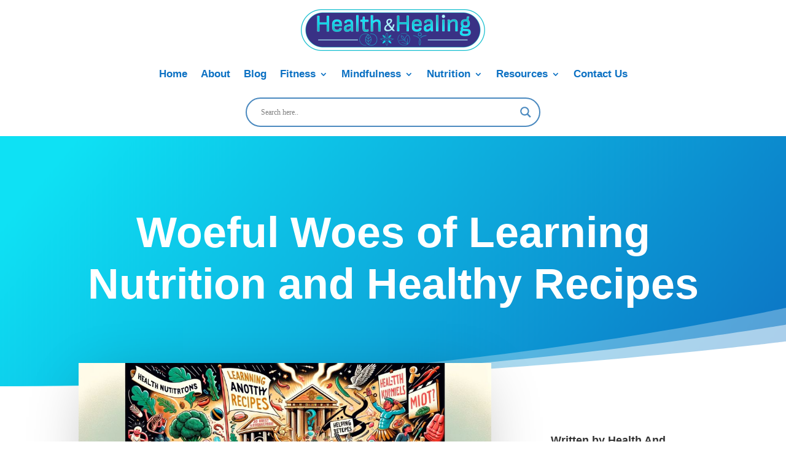

--- FILE ---
content_type: text/html; charset=UTF-8
request_url: https://healthandhealingai.com/woeful-woes-of-learning-nutrition-and-healthy-recipes/
body_size: 25412
content:
<!DOCTYPE html><html lang="en-US"><head><script data-no-optimize="1">var litespeed_docref=sessionStorage.getItem("litespeed_docref");litespeed_docref&&(Object.defineProperty(document,"referrer",{get:function(){return litespeed_docref}}),sessionStorage.removeItem("litespeed_docref"));</script> <meta charset="UTF-8" /><meta http-equiv="X-UA-Compatible" content="IE=edge"><link rel="pingback" href="https://healthandhealingai.com/xmlrpc.php" /> <script type="litespeed/javascript">document.documentElement.className='js'</script> <meta name="author" content="Health And Healing AI"><meta name='robots' content='index, follow, max-image-preview:large, max-snippet:-1, max-video-preview:-1' /><title>Woeful Woes of Learning Nutrition and Healthy Recipes - Health And Healing AI</title><meta name="description" content="Discover practical tips to simplify your nutrition journey Making Woeful Woes of Learning Nutrition and Healthy Recipes fun." /><link rel="canonical" href="https://healthandhealingai.com/woeful-woes-of-learning-nutrition-and-healthy-recipes/" /><meta property="og:locale" content="en_US" /><meta property="og:type" content="article" /><meta property="og:title" content="Woeful Woes of Learning Nutrition and Healthy Recipes" /><meta property="og:description" content="Discover practical tips to simplify your nutrition journey Making Woeful Woes of Learning Nutrition and Healthy Recipes fun." /><meta property="og:url" content="https://healthandhealingai.com/woeful-woes-of-learning-nutrition-and-healthy-recipes/" /><meta property="og:site_name" content="Health And Healing AI" /><meta property="article:published_time" content="2023-12-16T04:14:25+00:00" /><meta property="og:image" content="https://healthandhealingai.com/wp-content/uploads/2023/12/learning-nutrition-and-healthy-recipes-1.jpg" /><meta property="og:image:width" content="1024" /><meta property="og:image:height" content="585" /><meta property="og:image:type" content="image/jpeg" /><meta name="author" content="Health And Healing AI" /><meta name="twitter:card" content="summary_large_image" /><meta name="twitter:label1" content="Written by" /><meta name="twitter:data1" content="Health And Healing AI" /><meta name="twitter:label2" content="Est. reading time" /><meta name="twitter:data2" content="8 minutes" /> <script type="application/ld+json" class="yoast-schema-graph">{"@context":"https://schema.org","@graph":[{"@type":"WebPage","@id":"https://healthandhealingai.com/woeful-woes-of-learning-nutrition-and-healthy-recipes/","url":"https://healthandhealingai.com/woeful-woes-of-learning-nutrition-and-healthy-recipes/","name":"Woeful Woes of Learning Nutrition and Healthy Recipes - Health And Healing AI","isPartOf":{"@id":"https://healthandhealingai.com/#website"},"primaryImageOfPage":{"@id":"https://healthandhealingai.com/woeful-woes-of-learning-nutrition-and-healthy-recipes/#primaryimage"},"image":{"@id":"https://healthandhealingai.com/woeful-woes-of-learning-nutrition-and-healthy-recipes/#primaryimage"},"thumbnailUrl":"https://healthandhealingai.com/wp-content/uploads/2023/12/learning-nutrition-and-healthy-recipes-1.jpg","datePublished":"2023-12-16T04:14:25+00:00","author":{"@id":"https://healthandhealingai.com/#/schema/person/09603b2649b9bc322430beb9e9fd313b"},"description":"Discover practical tips to simplify your nutrition journey Making Woeful Woes of Learning Nutrition and Healthy Recipes fun.","breadcrumb":{"@id":"https://healthandhealingai.com/woeful-woes-of-learning-nutrition-and-healthy-recipes/#breadcrumb"},"inLanguage":"en-US","potentialAction":[{"@type":"ReadAction","target":["https://healthandhealingai.com/woeful-woes-of-learning-nutrition-and-healthy-recipes/"]}]},{"@type":"ImageObject","inLanguage":"en-US","@id":"https://healthandhealingai.com/woeful-woes-of-learning-nutrition-and-healthy-recipes/#primaryimage","url":"https://healthandhealingai.com/wp-content/uploads/2023/12/learning-nutrition-and-healthy-recipes-1.jpg","contentUrl":"https://healthandhealingai.com/wp-content/uploads/2023/12/learning-nutrition-and-healthy-recipes-1.jpg","width":1024,"height":585,"caption":"Unlock the secrets to enjoyable, nutritious cooking. Say goodbye to dietary dilemmas forever."},{"@type":"BreadcrumbList","@id":"https://healthandhealingai.com/woeful-woes-of-learning-nutrition-and-healthy-recipes/#breadcrumb","itemListElement":[{"@type":"ListItem","position":1,"name":"Home","item":"https://healthandhealingai.com/"},{"@type":"ListItem","position":2,"name":"Blog","item":"https://healthandhealingai.com/blog/"},{"@type":"ListItem","position":3,"name":"Woeful Woes of Learning Nutrition and Healthy Recipes"}]},{"@type":"WebSite","@id":"https://healthandhealingai.com/#website","url":"https://healthandhealingai.com/","name":"Health And Healing AI","description":"Health And Healing AI","potentialAction":[{"@type":"SearchAction","target":{"@type":"EntryPoint","urlTemplate":"https://healthandhealingai.com/?s={search_term_string}"},"query-input":{"@type":"PropertyValueSpecification","valueRequired":true,"valueName":"search_term_string"}}],"inLanguage":"en-US"},{"@type":"Person","@id":"https://healthandhealingai.com/#/schema/person/09603b2649b9bc322430beb9e9fd313b","name":"Health And Healing AI","image":{"@type":"ImageObject","inLanguage":"en-US","@id":"https://healthandhealingai.com/#/schema/person/image/","url":"https://healthandhealingai.com/wp-content/litespeed/avatar/b574efd4a4059d1d696096c0fcf2c3dd.jpg?ver=1767173333","contentUrl":"https://healthandhealingai.com/wp-content/litespeed/avatar/b574efd4a4059d1d696096c0fcf2c3dd.jpg?ver=1767173333","caption":"Health And Healing AI"},"description":"Elizabeth Redd: I am a passionate advocate for Health and Healing, dedicated to empowering individuals to live their best lives. As the founder and publisher of Health and Healing, I have established myself as a guiding force in the wellness industry. I am committed to providing the latest research, holistic approaches, and inspiring stories to open new possibilities for your health and healing journey. Learn more about Elizabeth and Join Us at Health and Healing. Also, check out My About Page.","url":"https://healthandhealingai.com/author/elizabethredd179-sgmail-com/"}]}</script> <link rel='dns-prefetch' href='//fonts.googleapis.com' /><link rel="alternate" type="application/rss+xml" title="Health And Healing AI &raquo; Feed" href="https://healthandhealingai.com/feed/" /><link rel="alternate" type="application/rss+xml" title="Health And Healing AI &raquo; Comments Feed" href="https://healthandhealingai.com/comments/feed/" /><link rel="alternate" type="application/rss+xml" title="Health And Healing AI &raquo; Woeful Woes of Learning Nutrition and Healthy Recipes Comments Feed" href="https://healthandhealingai.com/woeful-woes-of-learning-nutrition-and-healthy-recipes/feed/" /><link rel="alternate" title="oEmbed (JSON)" type="application/json+oembed" href="https://healthandhealingai.com/wp-json/oembed/1.0/embed?url=https%3A%2F%2Fhealthandhealingai.com%2Fwoeful-woes-of-learning-nutrition-and-healthy-recipes%2F" /><link rel="alternate" title="oEmbed (XML)" type="text/xml+oembed" href="https://healthandhealingai.com/wp-json/oembed/1.0/embed?url=https%3A%2F%2Fhealthandhealingai.com%2Fwoeful-woes-of-learning-nutrition-and-healthy-recipes%2F&#038;format=xml" /><meta content="Divi v.4.27.1" name="generator"/><style type="text/css" media="all">.wpautoterms-footer{background-color:#ffffff;text-align:center;}
.wpautoterms-footer a{color:#000000;font-family:Arial, sans-serif;font-size:14px;}
.wpautoterms-footer .separator{color:#cccccc;font-family:Arial, sans-serif;font-size:14px;}</style><style id='wp-img-auto-sizes-contain-inline-css' type='text/css'>img:is([sizes=auto i],[sizes^="auto," i]){contain-intrinsic-size:3000px 1500px}
/*# sourceURL=wp-img-auto-sizes-contain-inline-css */</style><link data-optimized="2" rel="stylesheet" href="https://healthandhealingai.com/wp-content/litespeed/css/f16282cec8e9a6e9166b271bcaf5f315.css?ver=8e50e" /><style id='global-styles-inline-css' type='text/css'>:root{--wp--preset--aspect-ratio--square: 1;--wp--preset--aspect-ratio--4-3: 4/3;--wp--preset--aspect-ratio--3-4: 3/4;--wp--preset--aspect-ratio--3-2: 3/2;--wp--preset--aspect-ratio--2-3: 2/3;--wp--preset--aspect-ratio--16-9: 16/9;--wp--preset--aspect-ratio--9-16: 9/16;--wp--preset--color--black: #000000;--wp--preset--color--cyan-bluish-gray: #abb8c3;--wp--preset--color--white: #ffffff;--wp--preset--color--pale-pink: #f78da7;--wp--preset--color--vivid-red: #cf2e2e;--wp--preset--color--luminous-vivid-orange: #ff6900;--wp--preset--color--luminous-vivid-amber: #fcb900;--wp--preset--color--light-green-cyan: #7bdcb5;--wp--preset--color--vivid-green-cyan: #00d084;--wp--preset--color--pale-cyan-blue: #8ed1fc;--wp--preset--color--vivid-cyan-blue: #0693e3;--wp--preset--color--vivid-purple: #9b51e0;--wp--preset--gradient--vivid-cyan-blue-to-vivid-purple: linear-gradient(135deg,rgb(6,147,227) 0%,rgb(155,81,224) 100%);--wp--preset--gradient--light-green-cyan-to-vivid-green-cyan: linear-gradient(135deg,rgb(122,220,180) 0%,rgb(0,208,130) 100%);--wp--preset--gradient--luminous-vivid-amber-to-luminous-vivid-orange: linear-gradient(135deg,rgb(252,185,0) 0%,rgb(255,105,0) 100%);--wp--preset--gradient--luminous-vivid-orange-to-vivid-red: linear-gradient(135deg,rgb(255,105,0) 0%,rgb(207,46,46) 100%);--wp--preset--gradient--very-light-gray-to-cyan-bluish-gray: linear-gradient(135deg,rgb(238,238,238) 0%,rgb(169,184,195) 100%);--wp--preset--gradient--cool-to-warm-spectrum: linear-gradient(135deg,rgb(74,234,220) 0%,rgb(151,120,209) 20%,rgb(207,42,186) 40%,rgb(238,44,130) 60%,rgb(251,105,98) 80%,rgb(254,248,76) 100%);--wp--preset--gradient--blush-light-purple: linear-gradient(135deg,rgb(255,206,236) 0%,rgb(152,150,240) 100%);--wp--preset--gradient--blush-bordeaux: linear-gradient(135deg,rgb(254,205,165) 0%,rgb(254,45,45) 50%,rgb(107,0,62) 100%);--wp--preset--gradient--luminous-dusk: linear-gradient(135deg,rgb(255,203,112) 0%,rgb(199,81,192) 50%,rgb(65,88,208) 100%);--wp--preset--gradient--pale-ocean: linear-gradient(135deg,rgb(255,245,203) 0%,rgb(182,227,212) 50%,rgb(51,167,181) 100%);--wp--preset--gradient--electric-grass: linear-gradient(135deg,rgb(202,248,128) 0%,rgb(113,206,126) 100%);--wp--preset--gradient--midnight: linear-gradient(135deg,rgb(2,3,129) 0%,rgb(40,116,252) 100%);--wp--preset--font-size--small: 13px;--wp--preset--font-size--medium: 20px;--wp--preset--font-size--large: 36px;--wp--preset--font-size--x-large: 42px;--wp--preset--spacing--20: 0.44rem;--wp--preset--spacing--30: 0.67rem;--wp--preset--spacing--40: 1rem;--wp--preset--spacing--50: 1.5rem;--wp--preset--spacing--60: 2.25rem;--wp--preset--spacing--70: 3.38rem;--wp--preset--spacing--80: 5.06rem;--wp--preset--shadow--natural: 6px 6px 9px rgba(0, 0, 0, 0.2);--wp--preset--shadow--deep: 12px 12px 50px rgba(0, 0, 0, 0.4);--wp--preset--shadow--sharp: 6px 6px 0px rgba(0, 0, 0, 0.2);--wp--preset--shadow--outlined: 6px 6px 0px -3px rgb(255, 255, 255), 6px 6px rgb(0, 0, 0);--wp--preset--shadow--crisp: 6px 6px 0px rgb(0, 0, 0);}:root { --wp--style--global--content-size: 823px;--wp--style--global--wide-size: 1080px; }:where(body) { margin: 0; }.wp-site-blocks > .alignleft { float: left; margin-right: 2em; }.wp-site-blocks > .alignright { float: right; margin-left: 2em; }.wp-site-blocks > .aligncenter { justify-content: center; margin-left: auto; margin-right: auto; }:where(.is-layout-flex){gap: 0.5em;}:where(.is-layout-grid){gap: 0.5em;}.is-layout-flow > .alignleft{float: left;margin-inline-start: 0;margin-inline-end: 2em;}.is-layout-flow > .alignright{float: right;margin-inline-start: 2em;margin-inline-end: 0;}.is-layout-flow > .aligncenter{margin-left: auto !important;margin-right: auto !important;}.is-layout-constrained > .alignleft{float: left;margin-inline-start: 0;margin-inline-end: 2em;}.is-layout-constrained > .alignright{float: right;margin-inline-start: 2em;margin-inline-end: 0;}.is-layout-constrained > .aligncenter{margin-left: auto !important;margin-right: auto !important;}.is-layout-constrained > :where(:not(.alignleft):not(.alignright):not(.alignfull)){max-width: var(--wp--style--global--content-size);margin-left: auto !important;margin-right: auto !important;}.is-layout-constrained > .alignwide{max-width: var(--wp--style--global--wide-size);}body .is-layout-flex{display: flex;}.is-layout-flex{flex-wrap: wrap;align-items: center;}.is-layout-flex > :is(*, div){margin: 0;}body .is-layout-grid{display: grid;}.is-layout-grid > :is(*, div){margin: 0;}body{padding-top: 0px;padding-right: 0px;padding-bottom: 0px;padding-left: 0px;}:root :where(.wp-element-button, .wp-block-button__link){background-color: #32373c;border-width: 0;color: #fff;font-family: inherit;font-size: inherit;font-style: inherit;font-weight: inherit;letter-spacing: inherit;line-height: inherit;padding-top: calc(0.667em + 2px);padding-right: calc(1.333em + 2px);padding-bottom: calc(0.667em + 2px);padding-left: calc(1.333em + 2px);text-decoration: none;text-transform: inherit;}.has-black-color{color: var(--wp--preset--color--black) !important;}.has-cyan-bluish-gray-color{color: var(--wp--preset--color--cyan-bluish-gray) !important;}.has-white-color{color: var(--wp--preset--color--white) !important;}.has-pale-pink-color{color: var(--wp--preset--color--pale-pink) !important;}.has-vivid-red-color{color: var(--wp--preset--color--vivid-red) !important;}.has-luminous-vivid-orange-color{color: var(--wp--preset--color--luminous-vivid-orange) !important;}.has-luminous-vivid-amber-color{color: var(--wp--preset--color--luminous-vivid-amber) !important;}.has-light-green-cyan-color{color: var(--wp--preset--color--light-green-cyan) !important;}.has-vivid-green-cyan-color{color: var(--wp--preset--color--vivid-green-cyan) !important;}.has-pale-cyan-blue-color{color: var(--wp--preset--color--pale-cyan-blue) !important;}.has-vivid-cyan-blue-color{color: var(--wp--preset--color--vivid-cyan-blue) !important;}.has-vivid-purple-color{color: var(--wp--preset--color--vivid-purple) !important;}.has-black-background-color{background-color: var(--wp--preset--color--black) !important;}.has-cyan-bluish-gray-background-color{background-color: var(--wp--preset--color--cyan-bluish-gray) !important;}.has-white-background-color{background-color: var(--wp--preset--color--white) !important;}.has-pale-pink-background-color{background-color: var(--wp--preset--color--pale-pink) !important;}.has-vivid-red-background-color{background-color: var(--wp--preset--color--vivid-red) !important;}.has-luminous-vivid-orange-background-color{background-color: var(--wp--preset--color--luminous-vivid-orange) !important;}.has-luminous-vivid-amber-background-color{background-color: var(--wp--preset--color--luminous-vivid-amber) !important;}.has-light-green-cyan-background-color{background-color: var(--wp--preset--color--light-green-cyan) !important;}.has-vivid-green-cyan-background-color{background-color: var(--wp--preset--color--vivid-green-cyan) !important;}.has-pale-cyan-blue-background-color{background-color: var(--wp--preset--color--pale-cyan-blue) !important;}.has-vivid-cyan-blue-background-color{background-color: var(--wp--preset--color--vivid-cyan-blue) !important;}.has-vivid-purple-background-color{background-color: var(--wp--preset--color--vivid-purple) !important;}.has-black-border-color{border-color: var(--wp--preset--color--black) !important;}.has-cyan-bluish-gray-border-color{border-color: var(--wp--preset--color--cyan-bluish-gray) !important;}.has-white-border-color{border-color: var(--wp--preset--color--white) !important;}.has-pale-pink-border-color{border-color: var(--wp--preset--color--pale-pink) !important;}.has-vivid-red-border-color{border-color: var(--wp--preset--color--vivid-red) !important;}.has-luminous-vivid-orange-border-color{border-color: var(--wp--preset--color--luminous-vivid-orange) !important;}.has-luminous-vivid-amber-border-color{border-color: var(--wp--preset--color--luminous-vivid-amber) !important;}.has-light-green-cyan-border-color{border-color: var(--wp--preset--color--light-green-cyan) !important;}.has-vivid-green-cyan-border-color{border-color: var(--wp--preset--color--vivid-green-cyan) !important;}.has-pale-cyan-blue-border-color{border-color: var(--wp--preset--color--pale-cyan-blue) !important;}.has-vivid-cyan-blue-border-color{border-color: var(--wp--preset--color--vivid-cyan-blue) !important;}.has-vivid-purple-border-color{border-color: var(--wp--preset--color--vivid-purple) !important;}.has-vivid-cyan-blue-to-vivid-purple-gradient-background{background: var(--wp--preset--gradient--vivid-cyan-blue-to-vivid-purple) !important;}.has-light-green-cyan-to-vivid-green-cyan-gradient-background{background: var(--wp--preset--gradient--light-green-cyan-to-vivid-green-cyan) !important;}.has-luminous-vivid-amber-to-luminous-vivid-orange-gradient-background{background: var(--wp--preset--gradient--luminous-vivid-amber-to-luminous-vivid-orange) !important;}.has-luminous-vivid-orange-to-vivid-red-gradient-background{background: var(--wp--preset--gradient--luminous-vivid-orange-to-vivid-red) !important;}.has-very-light-gray-to-cyan-bluish-gray-gradient-background{background: var(--wp--preset--gradient--very-light-gray-to-cyan-bluish-gray) !important;}.has-cool-to-warm-spectrum-gradient-background{background: var(--wp--preset--gradient--cool-to-warm-spectrum) !important;}.has-blush-light-purple-gradient-background{background: var(--wp--preset--gradient--blush-light-purple) !important;}.has-blush-bordeaux-gradient-background{background: var(--wp--preset--gradient--blush-bordeaux) !important;}.has-luminous-dusk-gradient-background{background: var(--wp--preset--gradient--luminous-dusk) !important;}.has-pale-ocean-gradient-background{background: var(--wp--preset--gradient--pale-ocean) !important;}.has-electric-grass-gradient-background{background: var(--wp--preset--gradient--electric-grass) !important;}.has-midnight-gradient-background{background: var(--wp--preset--gradient--midnight) !important;}.has-small-font-size{font-size: var(--wp--preset--font-size--small) !important;}.has-medium-font-size{font-size: var(--wp--preset--font-size--medium) !important;}.has-large-font-size{font-size: var(--wp--preset--font-size--large) !important;}.has-x-large-font-size{font-size: var(--wp--preset--font-size--x-large) !important;}
/*# sourceURL=global-styles-inline-css */</style><style id='wpdreams-asl-basic-inline-css' type='text/css'>div[id*='ajaxsearchlitesettings'].searchsettings .asl_option_inner label {
						font-size: 0px !important;
						color: rgba(0, 0, 0, 0);
					}
					div[id*='ajaxsearchlitesettings'].searchsettings .asl_option_inner label:after {
						font-size: 11px !important;
						position: absolute;
						top: 0;
						left: 0;
						z-index: 1;
					}
					.asl_w_container {
						width: 100%;
						margin: 0px 0px 0px 0px;
						min-width: 200px;
					}
					div[id*='ajaxsearchlite'].asl_m {
						width: 100%;
					}
					div[id*='ajaxsearchliteres'].wpdreams_asl_results div.resdrg span.highlighted {
						font-weight: bold;
						color: rgba(217, 49, 43, 1);
						background-color: rgba(238, 238, 238, 1);
					}
					div[id*='ajaxsearchliteres'].wpdreams_asl_results .results img.asl_image {
						width: 70px;
						height: 70px;
						object-fit: cover;
					}
					div[id*='ajaxsearchlite'].asl_r .results {
						max-height: none;
					}
					div[id*='ajaxsearchlite'].asl_r {
						position: absolute;
					}
				
						div.asl_r.asl_w.vertical .results .item::after {
							display: block;
							position: absolute;
							bottom: 0;
							content: '';
							height: 1px;
							width: 100%;
							background: #D8D8D8;
						}
						div.asl_r.asl_w.vertical .results .item.asl_last_item::after {
							display: none;
						}
					
/*# sourceURL=wpdreams-asl-basic-inline-css */</style><style id='molongui-authorship-box-inline-css' type='text/css'>:root{ --m-a-box-bp: 600px; --m-a-box-bp-l: 599px; }.m-a-box {width:100%;margin-top:20px !important;margin-right:0 !important;margin-bottom:20px !important;margin-left:0 !important;} .m-a-box-header {margin-bottom:20px;} .m-a-box-container {padding-top:0;padding-right:0;padding-bottom:0;padding-left:0;border-style:solid;border-top-width:1px;border-right-width:0;border-bottom-width:1px;border-left-width:0;border-color:#e8e8e8;background-color:#f7f8f9;box-shadow:10px 10px 10px 0 #ababab ;} .m-a-box-avatar img,  .m-a-box-avatar div[data-avatar-type="acronym"] {border-style:solid;border-width:2px;border-color:#bfbfbf;} .m-a-box-name *  {font-size:22px;} .m-a-box-content.m-a-box-profile .m-a-box-data .m-a-box-meta * {font-size:12px;} .m-a-box-meta-divider {padding:0 0.2em;} .m-a-box-bio > * {font-size:14px;} .m-icon-container {background-color: inherit; border-color: inherit; color: #999999 !important;font-size:20px;} .m-a-box-related-entry-title,  .m-a-box-related-entry-title a {font-size:14px;}
/*# sourceURL=molongui-authorship-box-inline-css */</style> <script type="litespeed/javascript" data-src="https://healthandhealingai.com/wp-includes/js/jquery/jquery.min.js" id="jquery-core-js"></script> <script id="topbar_frontjs-js-extra" type="litespeed/javascript">var tpbr_settings={"fixed":"fixed","user_who":"notloggedin","guests_or_users":"all","message":"\u003Ca class=\"top\" href=\"https://shareasale.com/r.cfm?b=1902473&u=1001995&m=118701&urllink=&afftrack=\"\u003E\u003Cu\u003EShop Osmotics Cosmeceutical! Free shipping over $50!\u003C/u\u003E\u003C/a\u003E","status":"active","yn_button":"nobutton","color":"#12bece","button_text":"","button_url":"","button_behavior":"samewindow","is_admin_bar":"no","detect_sticky":"1"}</script> <link rel="https://api.w.org/" href="https://healthandhealingai.com/wp-json/" /><link rel="alternate" title="JSON" type="application/json" href="https://healthandhealingai.com/wp-json/wp/v2/posts/5877" /><link rel="EditURI" type="application/rsd+xml" title="RSD" href="https://healthandhealingai.com/xmlrpc.php?rsd" /><meta name="generator" content="WordPress 6.9" /><link rel='shortlink' href='https://healthandhealingai.com/?p=5877' /> <script type="litespeed/javascript">!function(e,t){(e=t.createElement("script")).src="https://cdn.convertbox.com/convertbox/js/embed.js",e.id="app-convertbox-script",e.async=!0,e.dataset.uuid="5d0f8400-9922-4cab-a5e6-0d95d54389f6",document.getElementsByTagName("head")[0].appendChild(e)}(window,document)</script> <script type="litespeed/javascript">var cb_wp=cb_wp||{};cb_wp.is_user_logged_in=!1;cb_wp.post_data={"id":5877,"tags":[],"post_type":"post","cats":[1,10]}</script> <script type="litespeed/javascript">(function(m,o,n,t,e,r,_){m.__GetResponseAnalyticsObject=e;m[e]=m[e]||function(){(m[e].q=m[e].q||[]).push(arguments)};r=o.createElement(n);_=o.getElementsByTagName(n)[0];r.async=1;r.src=t;r.setAttribute('crossorigin','use-credentials');_.parentNode.insertBefore(r,_)})(window,document,'script','https://ga.getresponse.com/script/0343670d-41c1-405c-9c12-1d89db03dfba/ga.js','GrTracking')</script> <style>.molongui-disabled-link
                {
                    border-bottom: none !important;
                    text-decoration: none !important;
                    color: inherit !important;
                    cursor: inherit !important;
                }
                .molongui-disabled-link:hover,
                .molongui-disabled-link:hover span
                {
                    border-bottom: none !important;
                    text-decoration: none !important;
                    color: inherit !important;
                    cursor: inherit !important;
                }</style><meta name="viewport" content="width=device-width, initial-scale=1.0, maximum-scale=1.0, user-scalable=0" /><link rel="preconnect" href="https://fonts.gstatic.com" crossorigin /><link rel="preload" as="style" href="//fonts.googleapis.com/css?family=Open+Sans&display=swap" /><link rel="icon" href="https://healthandhealingai.com/wp-content/uploads/2023/11/healthhealingai-favicon-70x70.png" sizes="32x32" /><link rel="icon" href="https://healthandhealingai.com/wp-content/uploads/2023/11/healthhealingai-favicon.png" sizes="192x192" /><link rel="apple-touch-icon" href="https://healthandhealingai.com/wp-content/uploads/2023/11/healthhealingai-favicon.png" /><meta name="msapplication-TileImage" content="https://healthandhealingai.com/wp-content/uploads/2023/11/healthhealingai-favicon.png" /><style id="et-critical-inline-css"></style><link rel="preload" as="style" id="et-core-unified-tb-5156-tb-5171-tb-5224-deferred-5877-cached-inline-styles" href="https://healthandhealingai.com/wp-content/et-cache/5877/et-core-unified-tb-5156-tb-5171-tb-5224-deferred-5877.min.css?ver=1748887732" onload="this.onload=null;this.rel='stylesheet';" /></head><body class="wp-singular post-template-default single single-post postid-5877 single-format-standard wp-theme-Divi et-tb-has-template et-tb-has-header et-tb-has-body et-tb-has-footer et_pb_button_helper_class et_cover_background et_pb_gutter osx et_pb_gutters3 et_divi_theme et-db"><div id="page-container"><div id="et-boc" class="et-boc"><header class="et-l et-l--header"><div class="et_builder_inner_content et_pb_gutters3"><div class="et_pb_section et_pb_section_0_tb_header et_pb_fullwidth_section et_section_regular et_pb_section--with-menu" ><div class="et_pb_module et_pb_fullwidth_menu et_pb_fullwidth_menu_0_tb_header et_pb_bg_layout_light  et_pb_text_align_left et_dropdown_animation_fade et_pb_fullwidth_menu--with-logo et_pb_fullwidth_menu--style-centered"><div class="et_pb_row clearfix"><div class="et_pb_menu__logo-wrap"><div class="et_pb_menu__logo">
<a href="https://healthandhealingai.com/" ><img data-lazyloaded="1" src="[data-uri]" decoding="async" width="300" height="68" data-src="https://healthandhealingai.com/wp-content/uploads/2023/10/healthhealingai-logo-300x68.png" alt="" class="wp-image-5001" /></a></div></div><div class="et_pb_menu__wrap"><div class="et_pb_menu__menu"><nav class="et-menu-nav fullwidth-menu-nav"><ul id="menu-my-main-page" class="et-menu fullwidth-menu nav"><li class="et_pb_menu_page_id-home menu-item menu-item-type-post_type menu-item-object-page menu-item-home menu-item-1266"><a href="https://healthandhealingai.com/">Home</a></li><li class="et_pb_menu_page_id-613 menu-item menu-item-type-post_type menu-item-object-page menu-item-1263"><a href="https://healthandhealingai.com/about/">About</a></li><li class="et_pb_menu_page_id-242 menu-item menu-item-type-post_type menu-item-object-page current_page_parent menu-item-1264"><a href="https://healthandhealingai.com/blog/">Blog</a></li><li class="et_pb_menu_page_id-2915 menu-item menu-item-type-custom menu-item-object-custom menu-item-has-children menu-item-2915"><a href="https://healthandhealingai.com/fitness/">Fitness</a><ul class="sub-menu"><li class="et_pb_menu_page_id-1875 menu-item menu-item-type-post_type menu-item-object-page menu-item-1976"><a href="https://healthandhealingai.com/workout/">Workout</a></li><li class="et_pb_menu_page_id-1977 menu-item menu-item-type-post_type menu-item-object-page menu-item-2000"><a href="https://healthandhealingai.com/holistic-health/">Holistic Health</a></li></ul></li><li class="et_pb_menu_page_id-132 menu-item menu-item-type-post_type menu-item-object-page menu-item-has-children menu-item-2067"><a href="https://healthandhealingai.com/mindfulness/">Mindfulness</a><ul class="sub-menu"><li class="et_pb_menu_page_id-2068 menu-item menu-item-type-post_type menu-item-object-page menu-item-2191"><a href="https://healthandhealingai.com/meditation/">Meditation</a></li><li class="et_pb_menu_page_id-2192 menu-item menu-item-type-post_type menu-item-object-page menu-item-2293"><a href="https://healthandhealingai.com/mental-health/">Mental health</a></li><li class="et_pb_menu_page_id-2294 menu-item menu-item-type-post_type menu-item-object-page menu-item-2333"><a href="https://healthandhealingai.com/emotinal-well-being/">Emotinal Well Being</a></li></ul></li><li class="et_pb_menu_page_id-2475 menu-item menu-item-type-post_type menu-item-object-page menu-item-has-children menu-item-2588"><a href="https://healthandhealingai.com/nutrition/">Nutrition</a><ul class="sub-menu"><li class="et_pb_menu_page_id-2724 menu-item menu-item-type-post_type menu-item-object-page menu-item-2813"><a href="https://healthandhealingai.com/healthy-recipes/">Healthy Recipes</a></li></ul></li><li class="et_pb_menu_page_id-2814 menu-item menu-item-type-post_type menu-item-object-page menu-item-has-children menu-item-2894"><a href="https://healthandhealingai.com/resources/">Resources</a><ul class="sub-menu"><li class="et_pb_menu_page_id-1386 menu-item menu-item-type-post_type menu-item-object-page menu-item-1737"><a href="https://healthandhealingai.com/service/">Services</a></li></ul></li><li class="et_pb_menu_page_id-196 menu-item menu-item-type-post_type menu-item-object-page menu-item-1265"><a href="https://healthandhealingai.com/contact-us/">Contact Us</a></li></ul></nav></div><div class="et_mobile_nav_menu"><div class="mobile_nav closed">
<span class="mobile_menu_bar"></span></div></div></div></div></div><div class="et_pb_module et_pb_fullwidth_code et_pb_fullwidth_code_0_tb_header"><div class="et_pb_code_inner"><div class="asl_w_container asl_w_container_1" data-id="1" data-instance="1"><div id='ajaxsearchlite1'
data-id="1"
data-instance="1"
class="asl_w asl_m asl_m_1 asl_m_1_1"><div class="probox"><div class='prosettings' style='display:none;' data-opened=0><div class='innericon'>
<svg version="1.1" xmlns="http://www.w3.org/2000/svg" xmlns:xlink="http://www.w3.org/1999/xlink" x="0px" y="0px" width="22" height="22" viewBox="0 0 512 512" enable-background="new 0 0 512 512" xml:space="preserve">
<polygon transform = "rotate(90 256 256)" points="142.332,104.886 197.48,50 402.5,256 197.48,462 142.332,407.113 292.727,256 "/>
</svg></div></div><div class='proinput'><form role="search" action='#' autocomplete="off"
aria-label="Search form">
<input aria-label="Search input"
type='search' class='orig'
tabindex="0"
name='phrase'
placeholder='Search here..'
value=''
autocomplete="off"/>
<input aria-label="Search autocomplete"
type='text'
class='autocomplete'
tabindex="-1"
name='phrase'
value=''
autocomplete="off" disabled/>
<input type='submit' value="Start search" style='width:0; height: 0; visibility: hidden;'></form></div>
<button class='promagnifier' tabindex="0" aria-label="Search magnifier">
<span class='innericon' style="display:block;">
<svg version="1.1" xmlns="http://www.w3.org/2000/svg" xmlns:xlink="http://www.w3.org/1999/xlink" x="0px" y="0px" width="22" height="22" viewBox="0 0 512 512" enable-background="new 0 0 512 512" xml:space="preserve">
<path d="M460.355,421.59L353.844,315.078c20.041-27.553,31.885-61.437,31.885-98.037
C385.729,124.934,310.793,50,218.686,50C126.58,50,51.645,124.934,51.645,217.041c0,92.106,74.936,167.041,167.041,167.041
c34.912,0,67.352-10.773,94.184-29.158L419.945,462L460.355,421.59z M100.631,217.041c0-65.096,52.959-118.056,118.055-118.056
c65.098,0,118.057,52.959,118.057,118.056c0,65.096-52.959,118.056-118.057,118.056C153.59,335.097,100.631,282.137,100.631,217.041
z"/>
</svg>
</span>
</button><div class='proloading'><div class="asl_loader"><div class="asl_loader-inner asl_simple-circle"></div></div></div><div class='proclose'>
<svg version="1.1" xmlns="http://www.w3.org/2000/svg" xmlns:xlink="http://www.w3.org/1999/xlink" x="0px"
y="0px"
width="12" height="12" viewBox="0 0 512 512" enable-background="new 0 0 512 512"
xml:space="preserve">
<polygon points="438.393,374.595 319.757,255.977 438.378,137.348 374.595,73.607 255.995,192.225 137.375,73.622 73.607,137.352 192.246,255.983 73.622,374.625 137.352,438.393 256.002,319.734 374.652,438.378 "/>
</svg></div></div></div><div class='asl_data_container' style="display:none !important;"><div class="asl_init_data wpdreams_asl_data_ct"
style="display:none !important;"
id="asl_init_id_1"
data-asl-id="1"
data-asl-instance="1"
data-settings="{&quot;homeurl&quot;:&quot;https:\/\/healthandhealingai.com\/&quot;,&quot;resultstype&quot;:&quot;vertical&quot;,&quot;resultsposition&quot;:&quot;hover&quot;,&quot;itemscount&quot;:4,&quot;charcount&quot;:0,&quot;highlight&quot;:false,&quot;highlightWholewords&quot;:true,&quot;singleHighlight&quot;:false,&quot;scrollToResults&quot;:{&quot;enabled&quot;:false,&quot;offset&quot;:0},&quot;resultareaclickable&quot;:1,&quot;autocomplete&quot;:{&quot;enabled&quot;:true,&quot;lang&quot;:&quot;en&quot;,&quot;trigger_charcount&quot;:0},&quot;mobile&quot;:{&quot;menu_selector&quot;:&quot;#menu-toggle&quot;},&quot;trigger&quot;:{&quot;click&quot;:&quot;results_page&quot;,&quot;click_location&quot;:&quot;same&quot;,&quot;update_href&quot;:false,&quot;return&quot;:&quot;results_page&quot;,&quot;return_location&quot;:&quot;same&quot;,&quot;facet&quot;:true,&quot;type&quot;:true,&quot;redirect_url&quot;:&quot;?s={phrase}&quot;,&quot;delay&quot;:300},&quot;animations&quot;:{&quot;pc&quot;:{&quot;settings&quot;:{&quot;anim&quot;:&quot;fadedrop&quot;,&quot;dur&quot;:300},&quot;results&quot;:{&quot;anim&quot;:&quot;fadedrop&quot;,&quot;dur&quot;:300},&quot;items&quot;:&quot;voidanim&quot;},&quot;mob&quot;:{&quot;settings&quot;:{&quot;anim&quot;:&quot;fadedrop&quot;,&quot;dur&quot;:300},&quot;results&quot;:{&quot;anim&quot;:&quot;fadedrop&quot;,&quot;dur&quot;:300},&quot;items&quot;:&quot;voidanim&quot;}},&quot;autop&quot;:{&quot;state&quot;:true,&quot;phrase&quot;:&quot;&quot;,&quot;count&quot;:&quot;1&quot;},&quot;resPage&quot;:{&quot;useAjax&quot;:false,&quot;selector&quot;:&quot;#main&quot;,&quot;trigger_type&quot;:true,&quot;trigger_facet&quot;:true,&quot;trigger_magnifier&quot;:false,&quot;trigger_return&quot;:false},&quot;resultsSnapTo&quot;:&quot;left&quot;,&quot;results&quot;:{&quot;width&quot;:&quot;auto&quot;,&quot;width_tablet&quot;:&quot;auto&quot;,&quot;width_phone&quot;:&quot;auto&quot;},&quot;settingsimagepos&quot;:&quot;right&quot;,&quot;closeOnDocClick&quot;:true,&quot;overridewpdefault&quot;:true,&quot;override_method&quot;:&quot;get&quot;}"></div><div id="asl_hidden_data">
<svg style="position:absolute" height="0" width="0">
<filter id="aslblur">
<feGaussianBlur in="SourceGraphic" stdDeviation="4"/>
</filter>
</svg>
<svg style="position:absolute" height="0" width="0">
<filter id="no_aslblur"></filter>
</svg></div></div><div id='ajaxsearchliteres1'
class='vertical wpdreams_asl_results asl_w asl_r asl_r_1 asl_r_1_1'><div class="results"><div class="resdrg"></div></div></div><div id='__original__ajaxsearchlitesettings1'
data-id="1"
class="searchsettings wpdreams_asl_settings asl_w asl_s asl_s_1"><form name='options'
aria-label="Search settings form"
autocomplete = 'off'>
<input type="hidden" name="filters_changed" style="display:none;" value="0">
<input type="hidden" name="filters_initial" style="display:none;" value="1"><div class="asl_option_inner hiddend">
<input type='hidden' name='qtranslate_lang' id='qtranslate_lang'
value='0'/></div><fieldset class="asl_sett_scroll"><legend style="display: none;">Generic selectors</legend><div class="asl_option" tabindex="0"><div class="asl_option_inner">
<input type="checkbox" value="exact"
aria-label="Exact matches only"
name="asl_gen[]" /><div class="asl_option_checkbox"></div></div><div class="asl_option_label">
Exact matches only</div></div><div class="asl_option" tabindex="0"><div class="asl_option_inner">
<input type="checkbox" value="title"
aria-label="Search in title"
name="asl_gen[]"  checked="checked"/><div class="asl_option_checkbox"></div></div><div class="asl_option_label">
Search in title</div></div><div class="asl_option" tabindex="0"><div class="asl_option_inner">
<input type="checkbox" value="content"
aria-label="Search in content"
name="asl_gen[]"  checked="checked"/><div class="asl_option_checkbox"></div></div><div class="asl_option_label">
Search in content</div></div><div class="asl_option_inner hiddend">
<input type="checkbox" value="excerpt"
aria-label="Search in excerpt"
name="asl_gen[]"  checked="checked"/><div class="asl_option_checkbox"></div></div></fieldset><fieldset class="asl_sett_scroll"><legend style="display: none;">Post Type Selectors</legend><div class="asl_option_inner hiddend">
<input type="checkbox" value="post"
aria-label="Hidden option, ignore please"
name="customset[]" checked="checked"/></div><div class="asl_option_inner hiddend">
<input type="checkbox" value="page"
aria-label="Hidden option, ignore please"
name="customset[]" checked="checked"/></div></fieldset></form></div></div></div></div></div></div></header><div id="et-main-area"><div id="main-content"><div class="et-l et-l--body"><div class="et_builder_inner_content et_pb_gutters3"><div class="et_pb_section et_pb_section_0_tb_body et_pb_section_parallax et_section_regular section_has_divider et_pb_bottom_divider" ><div class="et_pb_row et_pb_row_0_tb_body"><div class="et_pb_column et_pb_column_4_4 et_pb_column_0_tb_body  et_pb_css_mix_blend_mode_passthrough et-last-child"><div class="et_pb_module et_pb_text et_pb_text_0_tb_body  et_pb_text_align_center et_pb_bg_layout_dark"><div class="et_pb_text_inner"><h1>Woeful Woes of Learning Nutrition and Healthy Recipes</h1></div></div></div></div><div class="et_pb_bottom_inside_divider et-no-transition"></div></div><div class="et_pb_section et_pb_section_1_tb_body et_section_regular" ><div class="et_pb_row et_pb_row_1_tb_body et_pb_gutters2"><div class="et_pb_column et_pb_column_2_3 et_pb_column_1_tb_body  et_pb_css_mix_blend_mode_passthrough"><div class="et_pb_module et_pb_image et_pb_image_0_tb_body">
<span class="et_pb_image_wrap has-box-shadow-overlay"><div class="box-shadow-overlay"></div><img data-lazyloaded="1" src="[data-uri]" decoding="async" width="1024" height="585" data-src="https://healthandhealingai.com/wp-content/uploads/2023/12/learning-nutrition-and-healthy-recipes-1.jpg" alt="Nutrition Struggles: Overcoming Healthy Recipe Challenges." title="learning nutrition and healthy recipes" data-srcset="https://healthandhealingai.com/wp-content/uploads/2023/12/learning-nutrition-and-healthy-recipes-1.jpg 1024w, https://healthandhealingai.com/wp-content/uploads/2023/12/learning-nutrition-and-healthy-recipes-1-980x560.jpg 980w, https://healthandhealingai.com/wp-content/uploads/2023/12/learning-nutrition-and-healthy-recipes-1-480x274.jpg 480w" data-sizes="(min-width: 0px) and (max-width: 480px) 480px, (min-width: 481px) and (max-width: 980px) 980px, (min-width: 981px) 1024px, 100vw" class="wp-image-5693" /></span></div></div><div class="et_pb_column et_pb_column_1_3 et_pb_column_2_tb_body  et_pb_css_mix_blend_mode_passthrough et-last-child"><div class="et_pb_module et_pb_blurb et_pb_blurb_0_tb_body  et_pb_text_align_left  et_pb_blurb_position_left et_pb_bg_layout_light"><div class="et_pb_blurb_content"><div class="et_pb_main_blurb_image"><span class="et_pb_image_wrap et_pb_only_image_mode_wrap"><img data-lazyloaded="1" src="[data-uri]" width="96" height="96" decoding="async" data-src="https://healthandhealingai.com/wp-content/litespeed/avatar/b574efd4a4059d1d696096c0fcf2c3dd.jpg?ver=1767173333" alt="" class="et-waypoint et_pb_animation_top et_pb_animation_top_tablet et_pb_animation_top_phone" /></span></div><div class="et_pb_blurb_container"><h4 class="et_pb_module_header"><span>Written by <a href="https://healthandhealingai.com/author/elizabethredd179-sgmail-com/" target="_self">Health And Healing AI</a></span></h4><div class="et_pb_blurb_description">Elizabeth Redd: I am a passionate advocate for Health and Healing, dedicated to empowering individuals to live their best lives.As the founder and publisher of Health and Healing, I have established myself as a guiding force in the wellness industry.I am committed to providing the latest research, holistic approaches, and inspiring stories to open new possibilities for your health and healing journey.Learn more about Elizabeth and Join Us at <a href="https://healthandhealingai.com">Health and Healing</a>. Also, check out <a href="https://healthandhealingai.com/about/">My About Page</a>.</div></div></div></div><div class="et_pb_module et_pb_blurb et_pb_blurb_1_tb_body  et_pb_text_align_left  et_pb_blurb_position_left et_pb_bg_layout_light"><div class="et_pb_blurb_content"><div class="et_pb_main_blurb_image"><span class="et_pb_image_wrap"><span class="et-waypoint et_pb_animation_top et_pb_animation_top_tablet et_pb_animation_top_phone et-pb-icon"></span></span></div><div class="et_pb_blurb_container"><h4 class="et_pb_module_header"><span><a href="https://healthandhealingai.com/category/health/">Health</a> | <a href="https://healthandhealingai.com/category/nutrition/">Nutrition</a></span></h4></div></div></div><div class="et_pb_module et_pb_blurb et_pb_blurb_2_tb_body  et_pb_text_align_left  et_pb_blurb_position_left et_pb_bg_layout_light"><div class="et_pb_blurb_content"><div class="et_pb_main_blurb_image"><span class="et_pb_image_wrap"><span class="et-waypoint et_pb_animation_top et_pb_animation_top_tablet et_pb_animation_top_phone et-pb-icon"></span></span></div><div class="et_pb_blurb_container"><h4 class="et_pb_module_header"><span><a href="https://healthandhealingai.com/woeful-woes-of-learning-nutrition-and-healthy-recipes/#respond">0 Comments(s)</a></span></h4></div></div></div><div class="et_pb_module et_pb_blurb et_pb_blurb_3_tb_body  et_pb_text_align_left  et_pb_blurb_position_left et_pb_bg_layout_light"><div class="et_pb_blurb_content"><div class="et_pb_main_blurb_image"><span class="et_pb_image_wrap"><span class="et-waypoint et_pb_animation_top et_pb_animation_top_tablet et_pb_animation_top_phone et-pb-icon"></span></span></div><div class="et_pb_blurb_container"><h4 class="et_pb_module_header"><span>December 15, 2023</span></h4></div></div></div></div></div></div><div class="et_pb_section et_pb_section_2_tb_body et_section_regular" ><div class="et_pb_row et_pb_row_2_tb_body"><div class="et_pb_column et_pb_column_4_4 et_pb_column_3_tb_body  et_pb_css_mix_blend_mode_passthrough et-last-child"><div class="et_pb_module et_pb_post_content et_pb_post_content_0_tb_body"><h2>Navigating the Nutritional Nebula &#8211; Woeful Woes of Learning Recipes</h2><div id="attachment_5694" style="width: 1034px" class="wp-caption aligncenter"><a href="https://healthandhealingai.com/understanding-nutrition/"><img data-lazyloaded="1" src="[data-uri]" fetchpriority="high" decoding="async" aria-describedby="caption-attachment-5694" class="size-full wp-image-5694" data-src="https://healthandhealingai.com/wp-content/uploads/2023/12/representing-the-challenge-2.jpg" alt="the universe of nutrition is like being an astronaut in an unknown galaxy. " width="1024" height="1024" data-srcset="https://healthandhealingai.com/wp-content/uploads/2023/12/representing-the-challenge-2.jpg 1024w, https://healthandhealingai.com/wp-content/uploads/2023/12/representing-the-challenge-2-980x980.jpg 980w, https://healthandhealingai.com/wp-content/uploads/2023/12/representing-the-challenge-2-480x480.jpg 480w" data-sizes="(min-width: 0px) and (max-width: 480px) 480px, (min-width: 481px) and (max-width: 980px) 980px, (min-width: 981px) 1024px, 100vw" /></a><p id="caption-attachment-5694" class="wp-caption-text">Misinformation can feel like a space mission without a map.</p></div><p><strong>The Intergalactic Odyssey of Information</strong></p><p>Woeful Woes of Learning Nutrition and <a href="https://www.eatingwell.com/recipes/">Healthy Recipes</a>: Stepping into the universe of nutrition is like being an astronaut in an unknown galaxy.</p><p>The cosmos of carbohydrates, the planets of proteins, and the asteroids of antioxidants – it&#8217;s a star-studded expanse that&#8217;s both mesmerizing and mystifying.</p><p>For beginners, differentiating between the must-known facts and the black holes of misinformation can feel like a space mission without a map, leading to confusion and frustration as they try to chart a course through this dietary galaxy.</p><h2><strong>The Duel of Dietary Dogmas</strong></h2><div id="attachment_5695" style="width: 1034px" class="wp-caption aligncenter"><a href="https://healthandhealingai.com/unveiling-the-ultimate-wellness-journey/"><img data-lazyloaded="1" src="[data-uri]" decoding="async" aria-describedby="caption-attachment-5695" class="size-full wp-image-5695" data-src="https://healthandhealingai.com/wp-content/uploads/2023/12/portray-a-humorous-gladiator-3.jpg" alt="Self-proclaimed health gurus clash in an epic battle of beliefs." width="1024" height="1024" data-srcset="https://healthandhealingai.com/wp-content/uploads/2023/12/portray-a-humorous-gladiator-3.jpg 1024w, https://healthandhealingai.com/wp-content/uploads/2023/12/portray-a-humorous-gladiator-3-980x980.jpg 980w, https://healthandhealingai.com/wp-content/uploads/2023/12/portray-a-humorous-gladiator-3-480x480.jpg 480w" data-sizes="(min-width: 0px) and (max-width: 480px) 480px, (min-width: 481px) and (max-width: 980px) 980px, (min-width: 981px) 1024px, 100vw" /></a><p id="caption-attachment-5695" class="wp-caption-text">Nutrition Struggles &#8211; Overcoming Healthy Recipe Challenges.</p></div><h3><strong>Epic Battles in the Nutritional Coliseum</strong></h3><p>Imagine a gladiator arena where dietitians, nutritionists, and self-proclaimed health gurus clash in an epic battle of beliefs.</p><p>One champion raises the banner of low-carb diets, another fights for the honor of plant-based eating, while a third contests in the name of Paleo principles.</p><p>This clash of culinary titans leaves onlookers (aka the everyday eaters) bewildered, questioning whose dietary decree should win their allegiance.</p><p>It&#8217;s a dramatic melee where the only casualty is often the clarity and simplicity that seekers of healthy eating desperately crave.</p><h2><strong>The Carousel of Culinary Craze</strong></h2><div id="attachment_5690" style="width: 1034px" class="wp-caption aligncenter"><a href="https://healthandhealingai.com/health-benefits-of-bissy-tea/"><img data-lazyloaded="1" src="[data-uri]" decoding="async" aria-describedby="caption-attachment-5690" class="size-full wp-image-5690" data-src="https://healthandhealingai.com/wp-content/uploads/2023/12/a-colorful-merry-go-round4.jpg" alt="Nutrition Struggles - Overcoming Healthy Recipe Challenges." width="1024" height="1024" data-srcset="https://healthandhealingai.com/wp-content/uploads/2023/12/a-colorful-merry-go-round4.jpg 1024w, https://healthandhealingai.com/wp-content/uploads/2023/12/a-colorful-merry-go-round4-980x980.jpg 980w, https://healthandhealingai.com/wp-content/uploads/2023/12/a-colorful-merry-go-round4-480x480.jpg 480w" data-sizes="(min-width: 0px) and (max-width: 480px) 480px, (min-width: 481px) and (max-width: 980px) 980px, (min-width: 981px) 1024px, 100vw" /></a><p id="caption-attachment-5690" class="wp-caption-text">A merry-go-round instead of horses and carriages with the latest food fads and diet trends.</p></div><h2><strong>The Time-Traveling Kitchen Expedition</strong></h2><div id="attachment_5686" style="width: 1034px" class="wp-caption aligncenter"><a href="https://healthandhealingai.com/why-natural-balance-is-essential-for-holistic-living/"><img data-lazyloaded="1" src="[data-uri]" decoding="async" aria-describedby="caption-attachment-5686" class="size-full wp-image-5686" data-src="https://healthandhealingai.com/wp-content/uploads/2023/12/Time-Consuming-Meal-Prep5.jpg" alt="Embarking on a time-traveling ques." width="1024" height="1024" data-srcset="https://healthandhealingai.com/wp-content/uploads/2023/12/Time-Consuming-Meal-Prep5.jpg 1024w, https://healthandhealingai.com/wp-content/uploads/2023/12/Time-Consuming-Meal-Prep5-980x980.jpg 980w, https://healthandhealingai.com/wp-content/uploads/2023/12/Time-Consuming-Meal-Prep5-480x480.jpg 480w" data-sizes="(min-width: 0px) and (max-width: 480px) 480px, (min-width: 481px) and (max-width: 980px) 980px, (min-width: 981px) 1024px, 100vw" /></a><p id="caption-attachment-5686" class="wp-caption-text">Learn to navigate the world of healthy recipes with our expert guidance.</p></div><h3><strong>Chronological Adventures in Culinary Arts</strong></h3><p>Woeful Woes of Learning Nutrition and Healthy Recipes: Preparing healthy meals feels like embarking on a time-traveling quest.</p><p>Each recipe is a new era to explore &#8211; the lengthy prep time of chopping, dicing, and seasoning can feel like a journey through the slow-moving sands of an hourglass.</p><p>While processed foods offer a time warp to instant gratification, healthy cooking demands patience, akin to waiting for a tree to bear fruit – gratifying but oh-so-gradual.</p><h2><strong>The Treasure Hunt for Healthy Eats</strong></h2><div id="attachment_5696" style="width: 1034px" class="wp-caption aligncenter"><a href="https://healthandhealingai.com/brandy-or-whisky-which-is-best-for-your-health/"><img data-lazyloaded="1" src="[data-uri]" decoding="async" aria-describedby="caption-attachment-5696" class="size-full wp-image-5696" data-src="https://healthandhealingai.com/wp-content/uploads/2023/12/Higher-Cost-of-Healthy-Foods7.jpg" alt="Overcoming Nutrition Obstacles." width="1024" height="1024" data-srcset="https://healthandhealingai.com/wp-content/uploads/2023/12/Higher-Cost-of-Healthy-Foods7.jpg 1024w, https://healthandhealingai.com/wp-content/uploads/2023/12/Higher-Cost-of-Healthy-Foods7-980x980.jpg 980w, https://healthandhealingai.com/wp-content/uploads/2023/12/Higher-Cost-of-Healthy-Foods7-480x480.jpg 480w" data-sizes="(min-width: 0px) and (max-width: 480px) 480px, (min-width: 481px) and (max-width: 980px) 980px, (min-width: 981px) 1024px, 100vw" /></a><p id="caption-attachment-5696" class="wp-caption-text">Say goodbye to dietary dilemmas forever, where exotic spices and organic produce are the coveted gems.</p></div><h3>Gold-Digging in the Groceries</h3><p>Woeful Woes of <a href="https://www.nutrition.gov/topics/basic-nutrition">Learning Nutrition</a> and Healthy Recipes: Pursuing a diet rich in nutritious foods resembles a treasure hunt. The aisles of supermarkets transform into labyrinthine caves where exotic spices and organic produce are the coveted gems.</p><p>However, these treasures often come with a hefty price tag, turning grocery shopping into an expedition for those with a map of hidden wealth.</p><p>It&#8217;s a quest filled with the dilemmas of cost versus quality, where the golden apples of health can sometimes weigh heavily on the wallet.</p><h2>The Quest Across the Food Desert</h2><div id="attachment_5698" style="width: 1034px" class="wp-caption aligncenter"><a href="https://healthandhealingai.com/health-benefits-of-african-pear/"><img data-lazyloaded="1" src="[data-uri]" decoding="async" aria-describedby="caption-attachment-5698" class="wp-image-5698 size-full" data-src="https://healthandhealingai.com/wp-content/uploads/2023/12/Accessibility-Issues.jpg" alt="Geographic and economic barriers turn the pursuit of fresh, wholesome food into an expedition." width="1024" height="1024" data-srcset="https://healthandhealingai.com/wp-content/uploads/2023/12/Accessibility-Issues.jpg 1024w, https://healthandhealingai.com/wp-content/uploads/2023/12/Accessibility-Issues-980x980.jpg 980w, https://healthandhealingai.com/wp-content/uploads/2023/12/Accessibility-Issues-480x480.jpg 480w" data-sizes="(min-width: 0px) and (max-width: 480px) 480px, (min-width: 481px) and (max-width: 980px) 980px, (min-width: 981px) 1024px, 100vw" /></a><p id="caption-attachment-5698" class="wp-caption-text">Overcoming Nutrition Obstacles &#8211; Break through the barriers of healthy cooking.</p></div><h3>Journeying Through the Gastronomic Wilderness:</h3><p>For many, accessing a variety of healthy ingredients is akin to traversing a vast food desert. This journey is fraught with challenges, be it the mirage of a nearby farmer&#8217;s market or the oasis of a well-stocked organic store that&#8217;s just a mirage on the horizon.</p><p>Geographic and economic barriers turn the pursuit of fresh, wholesome food into an expedition, where each step towards healthy eating can feel like a trek across arid plains in search of a verdant valley of victuals.</p><h2>The Enigma of Edible Encryptions</h2><div id="attachment_5697" style="width: 1034px" class="wp-caption aligncenter"><a href="https://healthandhealingai.com/what-germs-to-avoid-while-eating-in-restaurants/"><img data-lazyloaded="1" src="[data-uri]" decoding="async" aria-describedby="caption-attachment-5697" class="size-full wp-image-5697" data-src="https://healthandhealingai.com/wp-content/uploads/2023/12/Misinterpretation-of-Labels9.jpg" alt="Understanding food labels is like being a cryptologist." width="1024" height="1024" data-srcset="https://healthandhealingai.com/wp-content/uploads/2023/12/Misinterpretation-of-Labels9.jpg 1024w, https://healthandhealingai.com/wp-content/uploads/2023/12/Misinterpretation-of-Labels9-980x980.jpg 980w, https://healthandhealingai.com/wp-content/uploads/2023/12/Misinterpretation-of-Labels9-480x480.jpg 480w" data-sizes="(min-width: 0px) and (max-width: 480px) 480px, (min-width: 481px) and (max-width: 980px) 980px, (min-width: 981px) 1024px, 100vw" /></a><p id="caption-attachment-5697" class="wp-caption-text">Learn to navigate Nutrition Obstacles of Labels.</p></div><h3>Deciphering the Dietary Da Vinci Code</h3><p>Woeful Woes of Learning Nutrition and Healthy Recipes: Understanding food labels is like being a cryptologist faced with an ancient script.</p><p>Calories, carbohydrates, and chemical additives intertwine in a complex dance of numbers and terms.</p><p>It&#8217;s a puzzle where solving one riddle leads to another, turning a simple act of reading a label into a deciphering quest worthy of an intellectual Indiana Jones.</p><h2>The Gastronomic Jigsaw Puzzle</h2><div id="attachment_5687" style="width: 1034px" class="wp-caption aligncenter"><a href="https://healthandhealingai.com/discover-the-health-benefits-of-a-24-hour-fast/"><img data-lazyloaded="1" src="[data-uri]" decoding="async" aria-describedby="caption-attachment-5687" class="size-full wp-image-5687" data-src="https://healthandhealingai.com/wp-content/uploads/2023/12/Personal-Dietary-Restrictions10.jpg" alt="Tailoring your diet to personal health needs." width="1024" height="1024" data-srcset="https://healthandhealingai.com/wp-content/uploads/2023/12/Personal-Dietary-Restrictions10.jpg 1024w, https://healthandhealingai.com/wp-content/uploads/2023/12/Personal-Dietary-Restrictions10-980x980.jpg 980w, https://healthandhealingai.com/wp-content/uploads/2023/12/Personal-Dietary-Restrictions10-480x480.jpg 480w" data-sizes="(min-width: 0px) and (max-width: 480px) 480px, (min-width: 481px) and (max-width: 980px) 980px, (min-width: 981px) 1024px, 100vw" /></a><p id="caption-attachment-5687" class="wp-caption-text">An enjoyable eating plan requires patience, knowledge, and often a touch of creativity.</p></div><p>Assembling the Mosaic of Personalized Nutrition:</p><p>Tailoring your diet to personal health needs, allergies, or intolerances is like assembling a thousand-piece jigsaw puzzle.</p><p>Each piece represents a different dietary requirement or restriction, and fitting them together to form a coherent, enjoyable eating plan requires patience, knowledge, and often a touch of creativity.</p><p>It&#8217;s a balancing act of nutritional needs and culinary pleasures, where each puzzle piece must find its perfect place.</p><h2>The Social Soirée of Dietary Divergence</h2><div id="attachment_5699" style="width: 1034px" class="wp-caption aligncenter"><a href="https://healthandhealingai.com/health-benefits-of-african-pear/"><img data-lazyloaded="1" src="[data-uri]" decoding="async" aria-describedby="caption-attachment-5699" class="size-full wp-image-5699" data-src="https://healthandhealingai.com/wp-content/uploads/2023/12/9.jpg" alt="Maintaining a healthy diet in social settings is like being a diplomat." width="1024" height="1024" data-srcset="https://healthandhealingai.com/wp-content/uploads/2023/12/9.jpg 1024w, https://healthandhealingai.com/wp-content/uploads/2023/12/9-980x980.jpg 980w, https://healthandhealingai.com/wp-content/uploads/2023/12/9-480x480.jpg 480w" data-sizes="(min-width: 0px) and (max-width: 480px) 480px, (min-width: 481px) and (max-width: 980px) 980px, (min-width: 981px) 1024px, 100vw" /></a><p id="caption-attachment-5699" class="wp-caption-text">A social gathering, from family dinners to office parties, becomes a negotiation table.</p></div><h2>Navigating the Banquet of Belonging:</h2><p>Maintaining a healthy diet in <a href="https://en.wikipedia.org/wiki/Social_environment">social settings</a> is like being a diplomat at an international banquet.</p><p>Every social gathering, from family dinners to office parties, becomes a negotiation table where your dietary choices must navigate the intricate dance of social norms.10. Perfect Illusion.</p><h2>Pursuing a Perfect Diet</h2><div id="attachment_5692" style="width: 1034px" class="wp-caption aligncenter"><a href="https://healthandhealingai.com/health-benefits-of-butter-beans/"><img data-lazyloaded="1" src="[data-uri]" decoding="async" aria-describedby="caption-attachment-5692" class="size-full wp-image-5692" data-src="https://healthandhealingai.com/wp-content/uploads/2023/12/Unrealistic-Expectations-in-learning-nutrition-13.jpg" alt="Pursuing a perfect diet is like chasing a mythical beast. " width="1024" height="1024" data-srcset="https://healthandhealingai.com/wp-content/uploads/2023/12/Unrealistic-Expectations-in-learning-nutrition-13.jpg 1024w, https://healthandhealingai.com/wp-content/uploads/2023/12/Unrealistic-Expectations-in-learning-nutrition-13-980x980.jpg 980w, https://healthandhealingai.com/wp-content/uploads/2023/12/Unrealistic-Expectations-in-learning-nutrition-13-480x480.jpg 480w" data-sizes="(min-width: 0px) and (max-width: 480px) 480px, (min-width: 481px) and (max-width: 980px) 980px, (min-width: 981px) 1024px, 100vw" /></a><p id="caption-attachment-5692" class="wp-caption-text">Unlock the secrets to enjoyable, nutritious cooking. Say goodbye to dietary dilemmas forever.</p></div><h3>A Chase for Chimeras</h3><p>Pursuing a perfect diet is like chasing a mythical beast. It&#8217;s a quest filled with lofty ideals and unrealistic expectations, a never-ending chase for dietary perfection.</p><p>This journey can be both exhilarating and exhausting, filled with victories and setbacks.</p><p>Embracing a balanced and forgiving approach to eating is vital to finding peace at the table. Embrace balance! She opened her doors five years ago.</p><h2>What Did I Miss – Woeful Woes</h2><div id="attachment_5689" style="width: 1034px" class="wp-caption aligncenter"><a href="https://healthandhealingai.com/7-germs-lurking-in-restaurants-you-should-know-about/"><img data-lazyloaded="1" src="[data-uri]" decoding="async" aria-describedby="caption-attachment-5689" class="size-full wp-image-5689" data-src="https://healthandhealingai.com/wp-content/uploads/2023/12/What-did-I-miss-in-learning-nutrition-and-healthy-recipes.jpg" alt="Learning Nutrition and Healthy Recipes." width="1024" height="1024" data-srcset="https://healthandhealingai.com/wp-content/uploads/2023/12/What-did-I-miss-in-learning-nutrition-and-healthy-recipes.jpg 1024w, https://healthandhealingai.com/wp-content/uploads/2023/12/What-did-I-miss-in-learning-nutrition-and-healthy-recipes-980x980.jpg 980w, https://healthandhealingai.com/wp-content/uploads/2023/12/What-did-I-miss-in-learning-nutrition-and-healthy-recipes-480x480.jpg 480w" data-sizes="(min-width: 0px) and (max-width: 480px) 480px, (min-width: 481px) and (max-width: 980px) 980px, (min-width: 981px) 1024px, 100vw" /></a><p id="caption-attachment-5689" class="wp-caption-text">Shedding light on the often-overlooked challenges in adopting a nutritious lifestyle.</p></div><h3>The Real Life Hurdles</h3><p>In &#8220;Woeful Woes of Learning Nutrition and Healthy Recipes,&#8221; we dive deep into the everyday struggles and frustrations many face on their journey to healthier eating.</p><p>From deciphering complex nutrition labels to mastering the art of cooking wholesome meals, this blog post sheds light on the often overlooked challenges in adopting a nutritious lifestyle.</p><p>We explore the real-life hurdles, like time constraints and the overwhelming sea of dietary advice, and provide actionable insights to make your transition to healthy eating as smooth and enjoyable as possible.</p><p>But there&#8217;s more! If you&#8217;ve ever felt lost or discouraged in the kitchen or want fresh inspiration to revitalize your meals, this <a href="https://healthandhealingai.com/healthy-recipes/">post is a must-read.</a></p><p>We identify the problems and offer practical, easy-to-implement solutions to empower you in your culinary journey. Don&#8217;t let the woes of nutrition and healthy recipes hold you back.</p><p>&#8220;P. S. Stay connected with us for more insights, tips, and exclusive content that will make your path to a healthier lifestyle both enjoyable and rewarding. Your journey to wellness <a href="https://healthandhealingai.com/">starts here</a>!&#8221;</p><p>&nbsp;</p><div class="molongui-clearfix"></div><div class="m-a-box " data-box-layout="slim" data-box-position="below" data-multiauthor="false" data-author-id="4" data-author-type="user" data-author-archived=""><div class="m-a-box-container"><div class="m-a-box-tab m-a-box-content m-a-box-profile" data-profile-layout="layout-1" data-author-ref="user-4" itemscope itemid="https://healthandhealingai.com/author/elizabethredd179-sgmail-com/" itemtype="https://schema.org/Person"><div class="m-a-box-content-top"></div><div class="m-a-box-content-middle"><div class="m-a-box-item m-a-box-avatar" data-source="local"><a class="m-a-box-avatar-url" href=""><img data-lazyloaded="1" src="[data-uri]" alt='' data-src='https://healthandhealingai.com/wp-content/litespeed/avatar/96b37013ac77955b6bdef58ead74db33.jpg?ver=1767173170' data-srcset='https://healthandhealingai.com/wp-content/litespeed/avatar/a0b76dcf5e6d520f85e7c6b9aef4e81a.jpg?ver=1767173170 2x' class='avatar avatar-150 photo' height='150' width='150' itemprop=  "image"/></a></div><div class="m-a-box-item m-a-box-data"><div class="m-a-box-name m-a-box-title"><h5 itemprop="name"><a class="m-a-box-name-url " href="https://healthandhealingai.com/author/elizabethredd179-sgmail-com/" itemprop="url"> Health And Healing AI</a></h5></div><div class="m-a-box-item m-a-box-meta"><a href="#" class="m-a-box-data-toggle" rel="nofollow"><span class="m-a-box-string-more-posts">+ posts</span><span class="m-a-box-string-bio" style="display:none">Bio</span></a><script type="litespeed/javascript">document.addEventListener('DOMContentLiteSpeedLoaded',function(){document.addEventListener('click',function(event){const target=event.target.closest('.m-a-box-data-toggle');if(target){event.preventDefault();let authorBox=target.closest('.m-a-box');if(authorBox.getAttribute('data-multiauthor')){authorBox=target.closest('[data-author-ref]')}if(authorBox){const postLabel=target.querySelector('.m-a-box-string-more-posts');const bioLabel=target.querySelector('.m-a-box-string-bio');if(postLabel.style.display==="none"){postLabel.style.display="inline";bioLabel.style.display="none"}else{postLabel.style.display="none";bioLabel.style.display="inline"}const bio=authorBox.querySelector('.m-a-box-bio');const related=authorBox.querySelector('.m-a-box-related-entries');if(related.style.display==="none"){related.style.display="block";bio.style.display="none"}else{related.style.display="none";bio.style.display="block"}}}})})</script></div><div class="m-a-box-bio" itemprop="description"><p>Elizabeth Redd: I am a passionate advocate for Health and Healing, dedicated to empowering individuals to live their best lives.</p><p>As the founder and publisher of Health and Healing, I have established myself as a guiding force in the wellness industry.</p><p>I am committed to providing the latest research, holistic approaches, and inspiring stories to open new possibilities for your health and healing journey.</p><p>Learn more about Elizabeth and Join Us at <a href="https://healthandhealingai.com">Health and Healing</a>. Also, check out <a href="https://healthandhealingai.com/about/">My About Page</a>.</p></div><div class="m-a-box-related" data-related-layout="layout-1"><div class="m-a-box-item m-a-box-related-entries" style="display:none;"><ul><li><div class="m-a-box-related-entry" itemscope itemtype="http://schema.org/CreativeWork"><div class="molongui-display-none" itemprop="author" itemscope itemtype="http://schema.org/Person"><div itemprop="name">Health And Healing AI</div><div itemprop="url">https://healthandhealingai.com/author/elizabethredd179-sgmail-com/</div></div><div class="m-a-box-related-entry-title"><i class="m-a-icon-doc"></i><a class="molongui-remove-underline" href="https://healthandhealingai.com/prioritizing-self-car-in-a-busy-world/" itemprop="url"><span itemprop="headline">Prioritizing Self-Care in a Busy World</span></a></div></div></li><li><div class="m-a-box-related-entry" itemscope itemtype="http://schema.org/CreativeWork"><div class="molongui-display-none" itemprop="author" itemscope itemtype="http://schema.org/Person"><div itemprop="name">Health And Healing AI</div><div itemprop="url">https://healthandhealingai.com/author/elizabethredd179-sgmail-com/</div></div><div class="m-a-box-related-entry-title"><i class="m-a-icon-doc"></i><a class="molongui-remove-underline" href="https://healthandhealingai.com/discover-where-nutrients-can-be-found-in-foods/" itemprop="url"><span itemprop="headline">Discover Where Nutrients Can Be Found in Foods!</span></a></div></div></li><li><div class="m-a-box-related-entry" itemscope itemtype="http://schema.org/CreativeWork"><div class="molongui-display-none" itemprop="author" itemscope itemtype="http://schema.org/Person"><div itemprop="name">Health And Healing AI</div><div itemprop="url">https://healthandhealingai.com/author/elizabethredd179-sgmail-com/</div></div><div class="m-a-box-related-entry-title"><i class="m-a-icon-doc"></i><a class="molongui-remove-underline" href="https://healthandhealingai.com/high-intensity-interval-training-maximizing-efficiency-and-results/" itemprop="url"><span itemprop="headline">Maximize Your Fitness: High-Intensity Interval Training for Results</span></a></div></div></li><li><div class="m-a-box-related-entry" itemscope itemtype="http://schema.org/CreativeWork"><div class="molongui-display-none" itemprop="author" itemscope itemtype="http://schema.org/Person"><div itemprop="name">Health And Healing AI</div><div itemprop="url">https://healthandhealingai.com/author/elizabethredd179-sgmail-com/</div></div><div class="m-a-box-related-entry-title"><i class="m-a-icon-doc"></i><a class="molongui-remove-underline" href="https://healthandhealingai.com/functional-fitness-enhancing-everyday-movement-patterns/" itemprop="url"><span itemprop="headline">Functional fitness enhances everyday movement patterns</span></a></div></div></li></ul></div></div></div></div><div class="m-a-box-content-bottom"></div></div></div></div></div></div></div><div class="et_pb_row et_pb_row_3_tb_body"><div class="et_pb_column et_pb_column_4_4 et_pb_column_4_tb_body  et_pb_css_mix_blend_mode_passthrough et-last-child"><div class="et_pb_module et_pb_post_nav_0_tb_body et_pb_posts_nav nav-single">
<span class="nav-previous"
>
<a href="https://healthandhealingai.com/unveiling-the-secrets-of-unconventional-healing/" rel="prev">
<span class="meta-nav">&larr; </span><span class="nav-label">Prev: Beyond Traditional Medicine: Unveiling the Secrets of Unconventional Healing</span>
</a>
</span>
<span class="nav-next"
>
<a href="https://healthandhealingai.com/7-natural-mood-boosters-that-work-wonders/" rel="next">
<span class="nav-label">Next: No Pills, No Problem - 7 Natural Mood Boosters That Work Wonders</span><span class="meta-nav"> &rarr;</span>
</a>
</span></div></div></div></div><div class="et_pb_section et_pb_section_3_tb_body et_section_regular" ><div class="et_pb_row et_pb_row_4_tb_body"><div class="et_pb_column et_pb_column_4_4 et_pb_column_5_tb_body  et_pb_css_mix_blend_mode_passthrough et-last-child"><div class="et_pb_module et_pb_text et_pb_text_1_tb_body  et_pb_text_align_left et_pb_bg_layout_light"><div class="et_pb_text_inner"><h2>You May Also Like&#8230;</h2></div></div><div class="et_pb_with_border et_pb_module et_pb_blog_0_tb_body et_pb_blog_grid_wrapper et_pb_bg_layout_light"><div class="et_pb_blog_grid clearfix "><div class="et_pb_ajax_pagination_container"><div class="et_pb_salvattore_content" data-columns><article id="post-6394" class="et_pb_post clearfix et_pb_blog_item_0_0 post-6394 post type-post status-publish format-standard has-post-thumbnail hentry category-health category-healthy-recipes category-nutrition"><div class="et_pb_image_container"><a href="https://healthandhealingai.com/discover-where-nutrients-can-be-found-in-foods/" class="entry-featured-image-url"><img data-lazyloaded="1" src="[data-uri]" decoding="async" data-src="https://healthandhealingai.com/wp-content/uploads/2024/03/image-18-400x250.png" alt="Discover Where Nutrients Can Be Found in Foods!" class="" data-srcset="https://healthandhealingai.com/wp-content/uploads/2024/03/image-18.png 479w, https://healthandhealingai.com/wp-content/uploads/2024/03/image-18-400x250.png 480w " data-sizes="(max-width:479px) 479px, 100vw "  width="400" height="250" /></a></div><h2 class="entry-title">
<a href="https://healthandhealingai.com/discover-where-nutrients-can-be-found-in-foods/">Discover Where Nutrients Can Be Found in Foods!</a></h2><p class="post-meta"><span class="published">Mar 20, 2024</span></p><div class="post-content"><div class="post-content-inner"><p>Welcome to our exploration of vibrant well-being through the power of nourishing foods. Understanding where nutrients...</p></div></div></article><article id="post-6370" class="et_pb_post clearfix et_pb_blog_item_0_1 post-6370 post type-post status-publish format-standard has-post-thumbnail hentry category-health category-healthy-recipes category-nutrition"><div class="et_pb_image_container"><a href="https://healthandhealingai.com/what-nutrition-is-in-tomatoes-unveiling-health-secrets/" class="entry-featured-image-url"><img data-lazyloaded="1" src="[data-uri]" decoding="async" data-src="https://healthandhealingai.com/wp-content/uploads/2024/03/image-17-400x250.png" alt="What Nutrition Is in Tomatoes? Unveiling Health Secrets!" class="" data-srcset="https://healthandhealingai.com/wp-content/uploads/2024/03/image-17.png 479w, https://healthandhealingai.com/wp-content/uploads/2024/03/image-17-400x250.png 480w " data-sizes="(max-width:479px) 479px, 100vw "  width="400" height="250" /></a></div><h2 class="entry-title">
<a href="https://healthandhealingai.com/what-nutrition-is-in-tomatoes-unveiling-health-secrets/">What Nutrition Is in Tomatoes? Unveiling Health Secrets!</a></h2><p class="post-meta"><span class="published">Mar 19, 2024</span></p><div class="post-content"><div class="post-content-inner"><p>Welcome to a journey through the vibrant world of tomato nutrition, where each juicy bite is packed with a symphony of...</p></div></div></article><article id="post-6368" class="et_pb_post clearfix et_pb_blog_item_0_2 post-6368 post type-post status-publish format-standard has-post-thumbnail hentry category-health category-holistic-living category-nutrition"><div class="et_pb_image_container"><a href="https://healthandhealingai.com/top-nutrition-and-dietetics-courses-in-singapore/" class="entry-featured-image-url"><img data-lazyloaded="1" src="[data-uri]" decoding="async" data-src="https://healthandhealingai.com/wp-content/uploads/2024/03/image-16-400x250.png" alt="Top Nutrition and Dietetics Courses in Singapore!" class="" data-srcset="https://healthandhealingai.com/wp-content/uploads/2024/03/image-16.png 479w, https://healthandhealingai.com/wp-content/uploads/2024/03/image-16-400x250.png 480w " data-sizes="(max-width:479px) 479px, 100vw "  width="400" height="250" /></a></div><h2 class="entry-title">
<a href="https://healthandhealingai.com/top-nutrition-and-dietetics-courses-in-singapore/">Top Nutrition and Dietetics Courses in Singapore!</a></h2><p class="post-meta"><span class="published">Mar 18, 2024</span></p><div class="post-content"><div class="post-content-inner"><p>Welcome to the exciting world of nutrition and dietetics education in Singapore, where you can embark on a journey to...</p></div></div></article></div></div></div></div></div></div></div><div class="et_pb_section et_pb_section_4_tb_body et_section_regular" ><div class="et_pb_row et_pb_row_5_tb_body"><div class="et_pb_column et_pb_column_4_4 et_pb_column_6_tb_body  et_pb_css_mix_blend_mode_passthrough et-last-child"><div class="et_pb_module et_pb_comments_0_tb_body et_pb_comments_module et_pb_bg_layout_light"><section id="comment-wrap"><h1 id="comments" class="page_title">0 Comments</h1><div id="comment-section" class="nocomments"></div><div id="respond" class="comment-respond"><h3 id="reply-title" class="comment-reply-title"><span>Submit a Comment</span> <small><a rel="nofollow" id="cancel-comment-reply-link" href="/woeful-woes-of-learning-nutrition-and-healthy-recipes/#respond" style="display:none;">Cancel reply</a></small></h3><form action="https://healthandhealingai.com/wp-comments-post.php" method="post" id="commentform" class="comment-form"><p class="comment-notes"><span id="email-notes">Your email address will not be published.</span> <span class="required-field-message">Required fields are marked <span class="required">*</span></span></p><p class="comment-form-comment"><label for="comment">Comment <span class="required">*</span></label><textarea id="comment" name="comment" cols="45" rows="8" maxlength="65525" required="required"></textarea></p><p class="comment-form-author"><label for="author">Name <span class="required">*</span></label> <input id="author" name="author" type="text" value="" size="30" maxlength="245" autocomplete="name" required="required" /></p><p class="comment-form-email"><label for="email">Email <span class="required">*</span></label> <input id="email" name="email" type="text" value="" size="30" maxlength="100" aria-describedby="email-notes" autocomplete="email" required="required" /></p><p class="comment-form-url"><label for="url">Website</label> <input id="url" name="url" type="text" value="" size="30" maxlength="200" autocomplete="url" /></p><p class="form-submit"><button name="submit" type="submit" id="et_pb_submit" class="submit">Submit Comment</button> <input type='hidden' name='comment_post_ID' value='5877' id='comment_post_ID' />
<input type='hidden' name='comment_parent' id='comment_parent' value='0' /></p></form></div></section></div></div></div></div></div></div></div><footer class="et-l et-l--footer"><div class="et_builder_inner_content et_pb_gutters3"><div class="et_pb_section et_pb_section_0_tb_footer et_pb_with_background et_section_regular" ><div class="et_pb_row et_pb_row_0_tb_footer"><div class="et_pb_column et_pb_column_1_3 et_pb_column_0_tb_footer  et_pb_css_mix_blend_mode_passthrough"><div class="et_pb_module et_pb_image et_pb_image_0_tb_footer">
<span class="et_pb_image_wrap "><img data-lazyloaded="1" src="[data-uri]" loading="lazy" decoding="async" width="300" height="68" data-src="https://healthandhealingai.com/wp-content/uploads/2023/10/healthhealingai-logo-footer-300x68.png" alt="" title="healthhealingai-logo-footer" class="wp-image-5004" /></span></div><div class="et_pb_module et_pb_text et_pb_text_0_tb_footer  et_pb_text_align_left et_pb_bg_layout_light"><div class="et_pb_text_inner"><p>At Health and Healing, we believe that true well-being encompasses more than just physical Health — it’s about nurturing your mind, body, and soul to live a vibrant and fulfilling life</p></div></div><ul class="et_pb_module et_pb_social_media_follow et_pb_social_media_follow_0_tb_footer clearfix  et_pb_bg_layout_light"><li
class='et_pb_social_media_follow_network_0_tb_footer et_pb_section_video_on_hover et_pb_social_icon et_pb_social_network_link  et-social-facebook'><a
href='https://www.facebook.com/profile.php?id=61552975797514%20'
class='icon et_pb_with_border'
title='Follow on Facebook'
target="_blank"><span
class='et_pb_social_media_follow_network_name'
aria-hidden='true'
>Follow</span></a></li><li
class='et_pb_social_media_follow_network_1_tb_footer et_pb_section_video_on_hover et_pb_social_icon et_pb_social_network_link  et-social-instagram'><a
href='https://www.instagram.com/elizabetharedd/'
class='icon et_pb_with_border'
title='Follow on Instagram'
target="_blank"><span
class='et_pb_social_media_follow_network_name'
aria-hidden='true'
>Follow</span></a></li><li
class='et_pb_social_media_follow_network_2_tb_footer et_pb_section_video_on_hover et_pb_social_icon et_pb_social_network_link  et-social-linkedin'><a
href='https://www.linkedin.com/in/eredd/'
class='icon et_pb_with_border'
title='Follow on LinkedIn'
target="_blank"><span
class='et_pb_social_media_follow_network_name'
aria-hidden='true'
>Follow</span></a></li><li
class='et_pb_social_media_follow_network_3_tb_footer et_pb_section_video_on_hover et_pb_social_icon et_pb_social_network_link  et-social-pinterest'><a
href='https://www.pinterest.com/SocialScoop/'
class='icon et_pb_with_border'
title='Follow on Pinterest'
target="_blank"><span
class='et_pb_social_media_follow_network_name'
aria-hidden='true'
>Follow</span></a></li></ul></div><div class="et_pb_column et_pb_column_1_3 et_pb_column_1_tb_footer  et_pb_css_mix_blend_mode_passthrough"><div class="et_pb_module et_pb_text et_pb_text_1_tb_footer  et_pb_text_align_left et_pb_bg_layout_light"><div class="et_pb_text_inner"><h1>Quick Links</h1></div></div><div class="et_pb_module et_pb_text et_pb_text_2_tb_footer  et_pb_text_align_left et_pb_bg_layout_light"><div class="et_pb_text_inner"><p><span style="color: #ffffff;"><a href="https://healthandhealingai.com//curation-policy/" data-type="link" data-id="https://healthandhealingai.com//curation-policy/" style="color: #ffffff;">Curation Policy</a></span></p><p><span style="color: #ffffff;"><a href="https://healthandhealingai.com//contact-us/" data-type="link" data-id="https://healthandhealingai.com//contact-us/" style="color: #ffffff;">Contact Us</a></span></p><p><span style="color: #ffffff;"><a href="https://amzn.to/3PVwRqv" data-type="link" data-id="https://amzn.to/3PVwRqv" style="color: #ffffff;">Amazon Affiliate Disclosure</a></span></p><p><span style="color: #ffffff;"><a href="https://healthandhealingai.com//privacy-policy/" data-type="link" data-id="https://healthandhealingai.com//privacy-policy/" style="color: #ffffff;">Privacy Policy</a></span></p><p><a href="https://healthandhealingai.com//terms-and-conditions/" data-type="link" data-id="https://healthandhealingai.com//terms-and-conditions/"><span style="color: #ffffff;">Terms and Conditions</span></a></p></div></div></div><div class="et_pb_column et_pb_column_1_3 et_pb_column_2_tb_footer  et_pb_css_mix_blend_mode_passthrough et-last-child"><div class="et_pb_module et_pb_text et_pb_text_3_tb_footer  et_pb_text_align_left et_pb_bg_layout_light"><div class="et_pb_text_inner"><h1 class="wp-block-heading">Newsletter Subscription</h1></div></div><div class="et_pb_module et_pb_text et_pb_text_4_tb_footer  et_pb_text_align_left et_pb_bg_layout_light"><div class="et_pb_text_inner"><p>Subscribe to our newsletter for exclusive content, updates, and wellness inspiration delivered directly to your inbox.</p></div></div><div class="et_pb_module et_pb_code et_pb_code_0_tb_footer"><div class="et_pb_code_inner">[contact-form-7 id="6d57033" title="Newletter"]</div></div></div></div></div><div class="et_pb_section et_pb_section_1_tb_footer et_pb_with_background et_section_regular et_pb_section--with-menu" ><div class="et_pb_row et_pb_row_1_tb_footer et_pb_row--with-menu"><div class="et_pb_column et_pb_column_1_2 et_pb_column_3_tb_footer  et_pb_css_mix_blend_mode_passthrough"><div class="et_pb_module et_pb_text et_pb_text_5_tb_footer  et_pb_text_align_left et_pb_text_align_center-phone et_pb_bg_layout_light"><div class="et_pb_text_inner"><p>Health and Healing AI © 2023. All Rights Reserved</p></div></div></div><div class="et_pb_column et_pb_column_1_2 et_pb_column_4_tb_footer  et_pb_css_mix_blend_mode_passthrough et-last-child et_pb_column--with-menu"><div class="et_pb_module et_pb_menu et_pb_menu_0_tb_footer lwp-hide-mobile-menu et_pb_bg_layout_light  et_pb_text_align_left et_dropdown_animation_fade et_pb_menu--without-logo et_pb_menu--style-centered"><div class="et_pb_menu_inner_container clearfix"><div class="et_pb_menu__wrap"><div class="et_pb_menu__menu"><nav class="et-menu-nav"><ul id="menu-footer-menu" class="et-menu nav"><li id="menu-item-5311" class="et_pb_menu_page_id-5311 menu-item menu-item-type-custom menu-item-object-custom menu-item-5311"><a href="https://cbdforlife.info/">CBD for Life</a></li><li id="menu-item-5310" class="et_pb_menu_page_id-5310 menu-item menu-item-type-custom menu-item-object-custom menu-item-5310"><a href="https://thesurvivalist.pro/">The Survivalist</a></li></ul></nav></div><div class="et_mobile_nav_menu"><div class="mobile_nav closed">
<span class="mobile_menu_bar"></span></div></div></div></div></div></div></div></div></div></footer></div></div></div> <script type="speculationrules">{"prefetch":[{"source":"document","where":{"and":[{"href_matches":"/*"},{"not":{"href_matches":["/wp-*.php","/wp-admin/*","/wp-content/uploads/*","/wp-content/*","/wp-content/plugins/*","/wp-content/themes/Divi/*","/*\\?(.+)"]}},{"not":{"selector_matches":"a[rel~=\"nofollow\"]"}},{"not":{"selector_matches":".no-prefetch, .no-prefetch a"}}]},"eagerness":"conservative"}]}</script> <script id="molongui-authorship-byline-js-extra" type="litespeed/javascript">var molongui_authorship_byline_params={"byline_prefix":"","byline_suffix":"","byline_separator":",\u00a0","byline_last_separator":"\u00a0and\u00a0","byline_link_title":"View all posts by","byline_link_class":"","byline_dom_tree":"","byline_dom_prepend":"","byline_dom_append":"","byline_decoder":"v3"}</script> <script id="divi-custom-script-js-extra" type="litespeed/javascript">var DIVI={"item_count":"%d Item","items_count":"%d Items"};var et_builder_utils_params={"condition":{"diviTheme":!0,"extraTheme":!1},"scrollLocations":["app","top"],"builderScrollLocations":{"desktop":"app","tablet":"app","phone":"app"},"onloadScrollLocation":"app","builderType":"fe"};var et_frontend_scripts={"builderCssContainerPrefix":"#et-boc","builderCssLayoutPrefix":"#et-boc .et-l"};var et_pb_custom={"ajaxurl":"https://healthandhealingai.com/wp-admin/admin-ajax.php","images_uri":"https://healthandhealingai.com/wp-content/themes/Divi/images","builder_images_uri":"https://healthandhealingai.com/wp-content/themes/Divi/includes/builder/images","et_frontend_nonce":"e2ad2254e4","subscription_failed":"Please, check the fields below to make sure you entered the correct information.","et_ab_log_nonce":"862217f2de","fill_message":"Please, fill in the following fields:","contact_error_message":"Please, fix the following errors:","invalid":"Invalid email","captcha":"Captcha","prev":"Prev","previous":"Previous","next":"Next","wrong_captcha":"You entered the wrong number in captcha.","wrong_checkbox":"Checkbox","ignore_waypoints":"no","is_divi_theme_used":"1","widget_search_selector":".widget_search","ab_tests":[],"is_ab_testing_active":"","page_id":"5877","unique_test_id":"","ab_bounce_rate":"5","is_cache_plugin_active":"yes","is_shortcode_tracking":"","tinymce_uri":"https://healthandhealingai.com/wp-content/themes/Divi/includes/builder/frontend-builder/assets/vendors","accent_color":"#2ea3f2","waypoints_options":[]};var et_pb_box_shadow_elements=[]</script> <script id="wd-asl-ajaxsearchlite-js-before" type="litespeed/javascript">window.ASL=typeof window.ASL!=='undefined'?window.ASL:{};window.ASL.wp_rocket_exception="DOMContentLiteSpeedLoaded";window.ASL.ajaxurl="https:\/\/healthandhealingai.com\/wp-admin\/admin-ajax.php";window.ASL.backend_ajaxurl="https:\/\/healthandhealingai.com\/wp-admin\/admin-ajax.php";window.ASL.asl_url="https:\/\/healthandhealingai.com\/wp-content\/plugins\/ajax-search-lite\/";window.ASL.detect_ajax=1;window.ASL.media_query=4780;window.ASL.version=4780;window.ASL.pageHTML="";window.ASL.additional_scripts=[];window.ASL.script_async_load=!1;window.ASL.init_only_in_viewport=!0;window.ASL.font_url="https:\/\/healthandhealingai.com\/wp-content\/plugins\/ajax-search-lite\/css\/fonts\/icons2.woff2";window.ASL.highlight={"enabled":!1,"data":[]};window.ASL.analytics={"method":0,"tracking_id":"","string":"?ajax_search={asl_term}","event":{"focus":{"active":!0,"action":"focus","category":"ASL","label":"Input focus","value":"1"},"search_start":{"active":!1,"action":"search_start","category":"ASL","label":"Phrase: {phrase}","value":"1"},"search_end":{"active":!0,"action":"search_end","category":"ASL","label":"{phrase} | {results_count}","value":"1"},"magnifier":{"active":!0,"action":"magnifier","category":"ASL","label":"Magnifier clicked","value":"1"},"return":{"active":!0,"action":"return","category":"ASL","label":"Return button pressed","value":"1"},"facet_change":{"active":!1,"action":"facet_change","category":"ASL","label":"{option_label} | {option_value}","value":"1"},"result_click":{"active":!0,"action":"result_click","category":"ASL","label":"{result_title} | {result_url}","value":"1"}}};window.ASL_INSTANCES=[];window.ASL_INSTANCES[1]={"homeurl":"https:\/\/healthandhealingai.com\/","resultstype":"vertical","resultsposition":"hover","itemscount":4,"charcount":0,"highlight":!1,"highlightWholewords":!0,"singleHighlight":!1,"scrollToResults":{"enabled":!1,"offset":0},"resultareaclickable":1,"autocomplete":{"enabled":!0,"lang":"en","trigger_charcount":0},"mobile":{"menu_selector":"#menu-toggle"},"trigger":{"click":"results_page","click_location":"same","update_href":!1,"return":"results_page","return_location":"same","facet":!0,"type":!0,"redirect_url":"?s={phrase}","delay":300},"animations":{"pc":{"settings":{"anim":"fadedrop","dur":300},"results":{"anim":"fadedrop","dur":300},"items":"voidanim"},"mob":{"settings":{"anim":"fadedrop","dur":300},"results":{"anim":"fadedrop","dur":300},"items":"voidanim"}},"autop":{"state":!0,"phrase":"","count":"1"},"resPage":{"useAjax":!1,"selector":"#main","trigger_type":!0,"trigger_facet":!0,"trigger_magnifier":!1,"trigger_return":!1},"resultsSnapTo":"left","results":{"width":"auto","width_tablet":"auto","width_phone":"auto"},"settingsimagepos":"right","closeOnDocClick":!0,"overridewpdefault":!0,"override_method":"get"}</script> <script id="mediaelement-core-js-before" type="litespeed/javascript">var mejsL10n={"language":"en","strings":{"mejs.download-file":"Download File","mejs.install-flash":"You are using a browser that does not have Flash player enabled or installed. Please turn on your Flash player plugin or download the latest version from https://get.adobe.com/flashplayer/","mejs.fullscreen":"Fullscreen","mejs.play":"Play","mejs.pause":"Pause","mejs.time-slider":"Time Slider","mejs.time-help-text":"Use Left/Right Arrow keys to advance one second, Up/Down arrows to advance ten seconds.","mejs.live-broadcast":"Live Broadcast","mejs.volume-help-text":"Use Up/Down Arrow keys to increase or decrease volume.","mejs.unmute":"Unmute","mejs.mute":"Mute","mejs.volume-slider":"Volume Slider","mejs.video-player":"Video Player","mejs.audio-player":"Audio Player","mejs.captions-subtitles":"Captions/Subtitles","mejs.captions-chapters":"Chapters","mejs.none":"None","mejs.afrikaans":"Afrikaans","mejs.albanian":"Albanian","mejs.arabic":"Arabic","mejs.belarusian":"Belarusian","mejs.bulgarian":"Bulgarian","mejs.catalan":"Catalan","mejs.chinese":"Chinese","mejs.chinese-simplified":"Chinese (Simplified)","mejs.chinese-traditional":"Chinese (Traditional)","mejs.croatian":"Croatian","mejs.czech":"Czech","mejs.danish":"Danish","mejs.dutch":"Dutch","mejs.english":"English","mejs.estonian":"Estonian","mejs.filipino":"Filipino","mejs.finnish":"Finnish","mejs.french":"French","mejs.galician":"Galician","mejs.german":"German","mejs.greek":"Greek","mejs.haitian-creole":"Haitian Creole","mejs.hebrew":"Hebrew","mejs.hindi":"Hindi","mejs.hungarian":"Hungarian","mejs.icelandic":"Icelandic","mejs.indonesian":"Indonesian","mejs.irish":"Irish","mejs.italian":"Italian","mejs.japanese":"Japanese","mejs.korean":"Korean","mejs.latvian":"Latvian","mejs.lithuanian":"Lithuanian","mejs.macedonian":"Macedonian","mejs.malay":"Malay","mejs.maltese":"Maltese","mejs.norwegian":"Norwegian","mejs.persian":"Persian","mejs.polish":"Polish","mejs.portuguese":"Portuguese","mejs.romanian":"Romanian","mejs.russian":"Russian","mejs.serbian":"Serbian","mejs.slovak":"Slovak","mejs.slovenian":"Slovenian","mejs.spanish":"Spanish","mejs.swahili":"Swahili","mejs.swedish":"Swedish","mejs.tagalog":"Tagalog","mejs.thai":"Thai","mejs.turkish":"Turkish","mejs.ukrainian":"Ukrainian","mejs.vietnamese":"Vietnamese","mejs.welsh":"Welsh","mejs.yiddish":"Yiddish"}}</script> <script id="mediaelement-js-extra" type="litespeed/javascript">var _wpmejsSettings={"pluginPath":"/wp-includes/js/mediaelement/","classPrefix":"mejs-","stretching":"responsive","audioShortcodeLibrary":"mediaelement","videoShortcodeLibrary":"mediaelement"}</script> <div class="wpautoterms-footer"><p>
<a href="https://healthandhealingai.com/wpautoterms/terms-and-conditions/">Terms and Conditions</a><span class="separator"> - </span><a href="https://healthandhealingai.com/wpautoterms/privacy-policy/">Privacy Policy</a></p></div>
<span class="et_pb_scroll_top et-pb-icon"></span> <script data-no-optimize="1">window.lazyLoadOptions=Object.assign({},{threshold:300},window.lazyLoadOptions||{});!function(t,e){"object"==typeof exports&&"undefined"!=typeof module?module.exports=e():"function"==typeof define&&define.amd?define(e):(t="undefined"!=typeof globalThis?globalThis:t||self).LazyLoad=e()}(this,function(){"use strict";function e(){return(e=Object.assign||function(t){for(var e=1;e<arguments.length;e++){var n,a=arguments[e];for(n in a)Object.prototype.hasOwnProperty.call(a,n)&&(t[n]=a[n])}return t}).apply(this,arguments)}function o(t){return e({},at,t)}function l(t,e){return t.getAttribute(gt+e)}function c(t){return l(t,vt)}function s(t,e){return function(t,e,n){e=gt+e;null!==n?t.setAttribute(e,n):t.removeAttribute(e)}(t,vt,e)}function i(t){return s(t,null),0}function r(t){return null===c(t)}function u(t){return c(t)===_t}function d(t,e,n,a){t&&(void 0===a?void 0===n?t(e):t(e,n):t(e,n,a))}function f(t,e){et?t.classList.add(e):t.className+=(t.className?" ":"")+e}function _(t,e){et?t.classList.remove(e):t.className=t.className.replace(new RegExp("(^|\\s+)"+e+"(\\s+|$)")," ").replace(/^\s+/,"").replace(/\s+$/,"")}function g(t){return t.llTempImage}function v(t,e){!e||(e=e._observer)&&e.unobserve(t)}function b(t,e){t&&(t.loadingCount+=e)}function p(t,e){t&&(t.toLoadCount=e)}function n(t){for(var e,n=[],a=0;e=t.children[a];a+=1)"SOURCE"===e.tagName&&n.push(e);return n}function h(t,e){(t=t.parentNode)&&"PICTURE"===t.tagName&&n(t).forEach(e)}function a(t,e){n(t).forEach(e)}function m(t){return!!t[lt]}function E(t){return t[lt]}function I(t){return delete t[lt]}function y(e,t){var n;m(e)||(n={},t.forEach(function(t){n[t]=e.getAttribute(t)}),e[lt]=n)}function L(a,t){var o;m(a)&&(o=E(a),t.forEach(function(t){var e,n;e=a,(t=o[n=t])?e.setAttribute(n,t):e.removeAttribute(n)}))}function k(t,e,n){f(t,e.class_loading),s(t,st),n&&(b(n,1),d(e.callback_loading,t,n))}function A(t,e,n){n&&t.setAttribute(e,n)}function O(t,e){A(t,rt,l(t,e.data_sizes)),A(t,it,l(t,e.data_srcset)),A(t,ot,l(t,e.data_src))}function w(t,e,n){var a=l(t,e.data_bg_multi),o=l(t,e.data_bg_multi_hidpi);(a=nt&&o?o:a)&&(t.style.backgroundImage=a,n=n,f(t=t,(e=e).class_applied),s(t,dt),n&&(e.unobserve_completed&&v(t,e),d(e.callback_applied,t,n)))}function x(t,e){!e||0<e.loadingCount||0<e.toLoadCount||d(t.callback_finish,e)}function M(t,e,n){t.addEventListener(e,n),t.llEvLisnrs[e]=n}function N(t){return!!t.llEvLisnrs}function z(t){if(N(t)){var e,n,a=t.llEvLisnrs;for(e in a){var o=a[e];n=e,o=o,t.removeEventListener(n,o)}delete t.llEvLisnrs}}function C(t,e,n){var a;delete t.llTempImage,b(n,-1),(a=n)&&--a.toLoadCount,_(t,e.class_loading),e.unobserve_completed&&v(t,n)}function R(i,r,c){var l=g(i)||i;N(l)||function(t,e,n){N(t)||(t.llEvLisnrs={});var a="VIDEO"===t.tagName?"loadeddata":"load";M(t,a,e),M(t,"error",n)}(l,function(t){var e,n,a,o;n=r,a=c,o=u(e=i),C(e,n,a),f(e,n.class_loaded),s(e,ut),d(n.callback_loaded,e,a),o||x(n,a),z(l)},function(t){var e,n,a,o;n=r,a=c,o=u(e=i),C(e,n,a),f(e,n.class_error),s(e,ft),d(n.callback_error,e,a),o||x(n,a),z(l)})}function T(t,e,n){var a,o,i,r,c;t.llTempImage=document.createElement("IMG"),R(t,e,n),m(c=t)||(c[lt]={backgroundImage:c.style.backgroundImage}),i=n,r=l(a=t,(o=e).data_bg),c=l(a,o.data_bg_hidpi),(r=nt&&c?c:r)&&(a.style.backgroundImage='url("'.concat(r,'")'),g(a).setAttribute(ot,r),k(a,o,i)),w(t,e,n)}function G(t,e,n){var a;R(t,e,n),a=e,e=n,(t=Et[(n=t).tagName])&&(t(n,a),k(n,a,e))}function D(t,e,n){var a;a=t,(-1<It.indexOf(a.tagName)?G:T)(t,e,n)}function S(t,e,n){var a;t.setAttribute("loading","lazy"),R(t,e,n),a=e,(e=Et[(n=t).tagName])&&e(n,a),s(t,_t)}function V(t){t.removeAttribute(ot),t.removeAttribute(it),t.removeAttribute(rt)}function j(t){h(t,function(t){L(t,mt)}),L(t,mt)}function F(t){var e;(e=yt[t.tagName])?e(t):m(e=t)&&(t=E(e),e.style.backgroundImage=t.backgroundImage)}function P(t,e){var n;F(t),n=e,r(e=t)||u(e)||(_(e,n.class_entered),_(e,n.class_exited),_(e,n.class_applied),_(e,n.class_loading),_(e,n.class_loaded),_(e,n.class_error)),i(t),I(t)}function U(t,e,n,a){var o;n.cancel_on_exit&&(c(t)!==st||"IMG"===t.tagName&&(z(t),h(o=t,function(t){V(t)}),V(o),j(t),_(t,n.class_loading),b(a,-1),i(t),d(n.callback_cancel,t,e,a)))}function $(t,e,n,a){var o,i,r=(i=t,0<=bt.indexOf(c(i)));s(t,"entered"),f(t,n.class_entered),_(t,n.class_exited),o=t,i=a,n.unobserve_entered&&v(o,i),d(n.callback_enter,t,e,a),r||D(t,n,a)}function q(t){return t.use_native&&"loading"in HTMLImageElement.prototype}function H(t,o,i){t.forEach(function(t){return(a=t).isIntersecting||0<a.intersectionRatio?$(t.target,t,o,i):(e=t.target,n=t,a=o,t=i,void(r(e)||(f(e,a.class_exited),U(e,n,a,t),d(a.callback_exit,e,n,t))));var e,n,a})}function B(e,n){var t;tt&&!q(e)&&(n._observer=new IntersectionObserver(function(t){H(t,e,n)},{root:(t=e).container===document?null:t.container,rootMargin:t.thresholds||t.threshold+"px"}))}function J(t){return Array.prototype.slice.call(t)}function K(t){return t.container.querySelectorAll(t.elements_selector)}function Q(t){return c(t)===ft}function W(t,e){return e=t||K(e),J(e).filter(r)}function X(e,t){var n;(n=K(e),J(n).filter(Q)).forEach(function(t){_(t,e.class_error),i(t)}),t.update()}function t(t,e){var n,a,t=o(t);this._settings=t,this.loadingCount=0,B(t,this),n=t,a=this,Y&&window.addEventListener("online",function(){X(n,a)}),this.update(e)}var Y="undefined"!=typeof window,Z=Y&&!("onscroll"in window)||"undefined"!=typeof navigator&&/(gle|ing|ro)bot|crawl|spider/i.test(navigator.userAgent),tt=Y&&"IntersectionObserver"in window,et=Y&&"classList"in document.createElement("p"),nt=Y&&1<window.devicePixelRatio,at={elements_selector:".lazy",container:Z||Y?document:null,threshold:300,thresholds:null,data_src:"src",data_srcset:"srcset",data_sizes:"sizes",data_bg:"bg",data_bg_hidpi:"bg-hidpi",data_bg_multi:"bg-multi",data_bg_multi_hidpi:"bg-multi-hidpi",data_poster:"poster",class_applied:"applied",class_loading:"litespeed-loading",class_loaded:"litespeed-loaded",class_error:"error",class_entered:"entered",class_exited:"exited",unobserve_completed:!0,unobserve_entered:!1,cancel_on_exit:!0,callback_enter:null,callback_exit:null,callback_applied:null,callback_loading:null,callback_loaded:null,callback_error:null,callback_finish:null,callback_cancel:null,use_native:!1},ot="src",it="srcset",rt="sizes",ct="poster",lt="llOriginalAttrs",st="loading",ut="loaded",dt="applied",ft="error",_t="native",gt="data-",vt="ll-status",bt=[st,ut,dt,ft],pt=[ot],ht=[ot,ct],mt=[ot,it,rt],Et={IMG:function(t,e){h(t,function(t){y(t,mt),O(t,e)}),y(t,mt),O(t,e)},IFRAME:function(t,e){y(t,pt),A(t,ot,l(t,e.data_src))},VIDEO:function(t,e){a(t,function(t){y(t,pt),A(t,ot,l(t,e.data_src))}),y(t,ht),A(t,ct,l(t,e.data_poster)),A(t,ot,l(t,e.data_src)),t.load()}},It=["IMG","IFRAME","VIDEO"],yt={IMG:j,IFRAME:function(t){L(t,pt)},VIDEO:function(t){a(t,function(t){L(t,pt)}),L(t,ht),t.load()}},Lt=["IMG","IFRAME","VIDEO"];return t.prototype={update:function(t){var e,n,a,o=this._settings,i=W(t,o);{if(p(this,i.length),!Z&&tt)return q(o)?(e=o,n=this,i.forEach(function(t){-1!==Lt.indexOf(t.tagName)&&S(t,e,n)}),void p(n,0)):(t=this._observer,o=i,t.disconnect(),a=t,void o.forEach(function(t){a.observe(t)}));this.loadAll(i)}},destroy:function(){this._observer&&this._observer.disconnect(),K(this._settings).forEach(function(t){I(t)}),delete this._observer,delete this._settings,delete this.loadingCount,delete this.toLoadCount},loadAll:function(t){var e=this,n=this._settings;W(t,n).forEach(function(t){v(t,e),D(t,n,e)})},restoreAll:function(){var e=this._settings;K(e).forEach(function(t){P(t,e)})}},t.load=function(t,e){e=o(e);D(t,e)},t.resetStatus=function(t){i(t)},t}),function(t,e){"use strict";function n(){e.body.classList.add("litespeed_lazyloaded")}function a(){console.log("[LiteSpeed] Start Lazy Load"),o=new LazyLoad(Object.assign({},t.lazyLoadOptions||{},{elements_selector:"[data-lazyloaded]",callback_finish:n})),i=function(){o.update()},t.MutationObserver&&new MutationObserver(i).observe(e.documentElement,{childList:!0,subtree:!0,attributes:!0})}var o,i;t.addEventListener?t.addEventListener("load",a,!1):t.attachEvent("onload",a)}(window,document);</script><script data-no-optimize="1">window.litespeed_ui_events=window.litespeed_ui_events||["mouseover","click","keydown","wheel","touchmove","touchstart"];var urlCreator=window.URL||window.webkitURL;function litespeed_load_delayed_js_force(){console.log("[LiteSpeed] Start Load JS Delayed"),litespeed_ui_events.forEach(e=>{window.removeEventListener(e,litespeed_load_delayed_js_force,{passive:!0})}),document.querySelectorAll("iframe[data-litespeed-src]").forEach(e=>{e.setAttribute("src",e.getAttribute("data-litespeed-src"))}),"loading"==document.readyState?window.addEventListener("DOMContentLoaded",litespeed_load_delayed_js):litespeed_load_delayed_js()}litespeed_ui_events.forEach(e=>{window.addEventListener(e,litespeed_load_delayed_js_force,{passive:!0})});async function litespeed_load_delayed_js(){let t=[];for(var d in document.querySelectorAll('script[type="litespeed/javascript"]').forEach(e=>{t.push(e)}),t)await new Promise(e=>litespeed_load_one(t[d],e));document.dispatchEvent(new Event("DOMContentLiteSpeedLoaded")),window.dispatchEvent(new Event("DOMContentLiteSpeedLoaded"))}function litespeed_load_one(t,e){console.log("[LiteSpeed] Load ",t);var d=document.createElement("script");d.addEventListener("load",e),d.addEventListener("error",e),t.getAttributeNames().forEach(e=>{"type"!=e&&d.setAttribute("data-src"==e?"src":e,t.getAttribute(e))});let a=!(d.type="text/javascript");!d.src&&t.textContent&&(d.src=litespeed_inline2src(t.textContent),a=!0),t.after(d),t.remove(),a&&e()}function litespeed_inline2src(t){try{var d=urlCreator.createObjectURL(new Blob([t.replace(/^(?:<!--)?(.*?)(?:-->)?$/gm,"$1")],{type:"text/javascript"}))}catch(e){d="data:text/javascript;base64,"+btoa(t.replace(/^(?:<!--)?(.*?)(?:-->)?$/gm,"$1"))}return d}</script><script data-no-optimize="1">var litespeed_vary=document.cookie.replace(/(?:(?:^|.*;\s*)_lscache_vary\s*\=\s*([^;]*).*$)|^.*$/,"");litespeed_vary||fetch("/wp-content/plugins/litespeed-cache/guest.vary.php",{method:"POST",cache:"no-cache",redirect:"follow"}).then(e=>e.json()).then(e=>{console.log(e),e.hasOwnProperty("reload")&&"yes"==e.reload&&(sessionStorage.setItem("litespeed_docref",document.referrer),window.location.reload(!0))});</script><script data-optimized="1" type="litespeed/javascript" data-src="https://healthandhealingai.com/wp-content/litespeed/js/70ee4de2623d65fc0f0daad00daa06c8.js?ver=8e50e"></script></body></html>
<!-- Page optimized by LiteSpeed Cache @2026-01-03 15:57:47 -->

<!-- Page supported by LiteSpeed Cache 7.6.2 on 2026-01-03 15:57:47 -->
<!-- Guest Mode -->
<!-- QUIC.cloud UCSS in queue -->